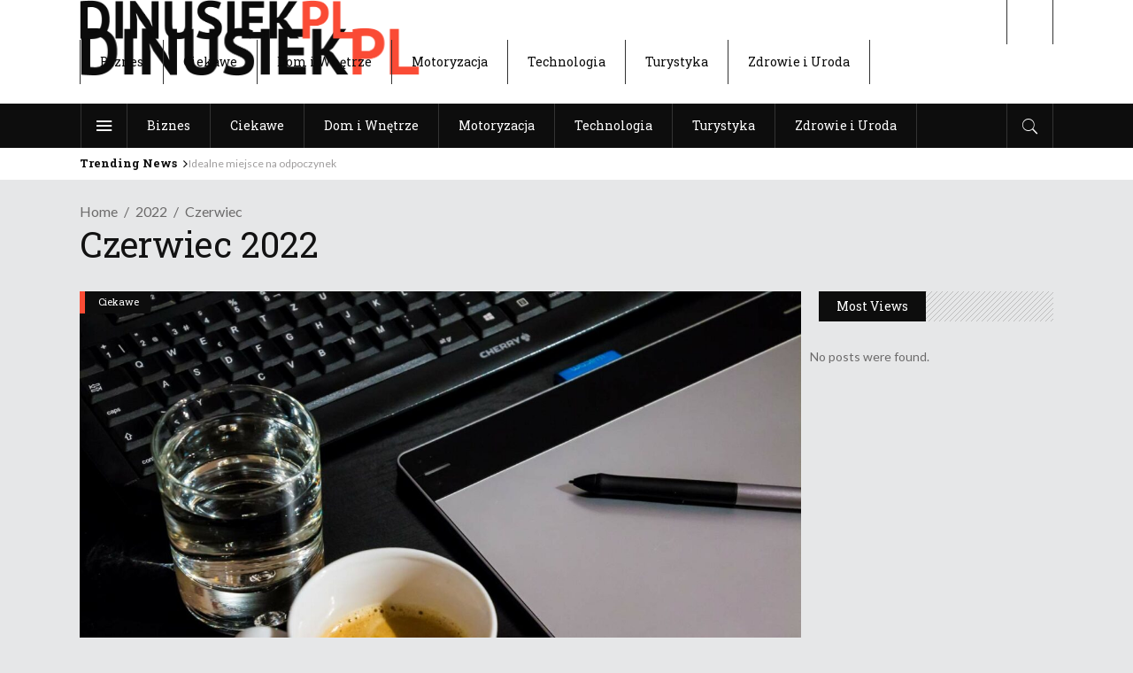

--- FILE ---
content_type: text/html; charset=UTF-8
request_url: https://dinusiek.pl/2022/06/
body_size: 12621
content:
<!DOCTYPE html>
<html lang="pl-PL">
<head>
    	
        <meta charset="UTF-8"/>

        <link rel="profile" href="http://gmpg.org/xfn/11"/>
        <link rel="pingback" href="https://dinusiek.pl/xmlrpc.php"/>
                    <meta name="viewport" content="width=device-width,initial-scale=1,user-scalable=no">
        
	<meta name='robots' content='noindex, follow' />

	<!-- This site is optimized with the Yoast SEO plugin v23.5 - https://yoast.com/wordpress/plugins/seo/ -->
	<title>czerwiec 2022 - dinusiek.pl</title>
	<meta property="og:locale" content="pl_PL" />
	<meta property="og:type" content="website" />
	<meta property="og:title" content="czerwiec 2022 - dinusiek.pl" />
	<meta property="og:url" content="https://dinusiek.pl/2022/06/" />
	<meta property="og:site_name" content="dinusiek.pl" />
	<meta name="twitter:card" content="summary_large_image" />
	<script type="application/ld+json" class="yoast-schema-graph">{"@context":"https://schema.org","@graph":[{"@type":"CollectionPage","@id":"https://dinusiek.pl/2022/06/","url":"https://dinusiek.pl/2022/06/","name":"czerwiec 2022 - dinusiek.pl","isPartOf":{"@id":"https://dinusiek.pl/#website"},"primaryImageOfPage":{"@id":"https://dinusiek.pl/2022/06/#primaryimage"},"image":{"@id":"https://dinusiek.pl/2022/06/#primaryimage"},"thumbnailUrl":"https://dinusiek.pl/wp-content/uploads/2022/06/opti-8.jpg","breadcrumb":{"@id":"https://dinusiek.pl/2022/06/#breadcrumb"},"inLanguage":"pl-PL"},{"@type":"ImageObject","inLanguage":"pl-PL","@id":"https://dinusiek.pl/2022/06/#primaryimage","url":"https://dinusiek.pl/wp-content/uploads/2022/06/opti-8.jpg","contentUrl":"https://dinusiek.pl/wp-content/uploads/2022/06/opti-8.jpg","width":1599,"height":1066},{"@type":"BreadcrumbList","@id":"https://dinusiek.pl/2022/06/#breadcrumb","itemListElement":[{"@type":"ListItem","position":1,"name":"Strona główna","item":"https://dinusiek.pl/"},{"@type":"ListItem","position":2,"name":"Archiwum dla czerwiec 2022"}]},{"@type":"WebSite","@id":"https://dinusiek.pl/#website","url":"https://dinusiek.pl/","name":"dinusiek.pl","description":"","potentialAction":[{"@type":"SearchAction","target":{"@type":"EntryPoint","urlTemplate":"https://dinusiek.pl/?s={search_term_string}"},"query-input":{"@type":"PropertyValueSpecification","valueRequired":true,"valueName":"search_term_string"}}],"inLanguage":"pl-PL"}]}</script>
	<!-- / Yoast SEO plugin. -->


<link rel='dns-prefetch' href='//maps.googleapis.com' />
<link rel='dns-prefetch' href='//fonts.googleapis.com' />
<link rel='dns-prefetch' href='//www.googletagmanager.com' />
<link rel='dns-prefetch' href='//pagead2.googlesyndication.com' />
<link rel="alternate" type="application/rss+xml" title="dinusiek.pl &raquo; Kanał z wpisami" href="https://dinusiek.pl/feed/" />
<script type="text/javascript">
/* <![CDATA[ */
window._wpemojiSettings = {"baseUrl":"https:\/\/s.w.org\/images\/core\/emoji\/14.0.0\/72x72\/","ext":".png","svgUrl":"https:\/\/s.w.org\/images\/core\/emoji\/14.0.0\/svg\/","svgExt":".svg","source":{"concatemoji":"https:\/\/dinusiek.pl\/wp-includes\/js\/wp-emoji-release.min.js?ver=6.4.7"}};
/*! This file is auto-generated */
!function(i,n){var o,s,e;function c(e){try{var t={supportTests:e,timestamp:(new Date).valueOf()};sessionStorage.setItem(o,JSON.stringify(t))}catch(e){}}function p(e,t,n){e.clearRect(0,0,e.canvas.width,e.canvas.height),e.fillText(t,0,0);var t=new Uint32Array(e.getImageData(0,0,e.canvas.width,e.canvas.height).data),r=(e.clearRect(0,0,e.canvas.width,e.canvas.height),e.fillText(n,0,0),new Uint32Array(e.getImageData(0,0,e.canvas.width,e.canvas.height).data));return t.every(function(e,t){return e===r[t]})}function u(e,t,n){switch(t){case"flag":return n(e,"\ud83c\udff3\ufe0f\u200d\u26a7\ufe0f","\ud83c\udff3\ufe0f\u200b\u26a7\ufe0f")?!1:!n(e,"\ud83c\uddfa\ud83c\uddf3","\ud83c\uddfa\u200b\ud83c\uddf3")&&!n(e,"\ud83c\udff4\udb40\udc67\udb40\udc62\udb40\udc65\udb40\udc6e\udb40\udc67\udb40\udc7f","\ud83c\udff4\u200b\udb40\udc67\u200b\udb40\udc62\u200b\udb40\udc65\u200b\udb40\udc6e\u200b\udb40\udc67\u200b\udb40\udc7f");case"emoji":return!n(e,"\ud83e\udef1\ud83c\udffb\u200d\ud83e\udef2\ud83c\udfff","\ud83e\udef1\ud83c\udffb\u200b\ud83e\udef2\ud83c\udfff")}return!1}function f(e,t,n){var r="undefined"!=typeof WorkerGlobalScope&&self instanceof WorkerGlobalScope?new OffscreenCanvas(300,150):i.createElement("canvas"),a=r.getContext("2d",{willReadFrequently:!0}),o=(a.textBaseline="top",a.font="600 32px Arial",{});return e.forEach(function(e){o[e]=t(a,e,n)}),o}function t(e){var t=i.createElement("script");t.src=e,t.defer=!0,i.head.appendChild(t)}"undefined"!=typeof Promise&&(o="wpEmojiSettingsSupports",s=["flag","emoji"],n.supports={everything:!0,everythingExceptFlag:!0},e=new Promise(function(e){i.addEventListener("DOMContentLoaded",e,{once:!0})}),new Promise(function(t){var n=function(){try{var e=JSON.parse(sessionStorage.getItem(o));if("object"==typeof e&&"number"==typeof e.timestamp&&(new Date).valueOf()<e.timestamp+604800&&"object"==typeof e.supportTests)return e.supportTests}catch(e){}return null}();if(!n){if("undefined"!=typeof Worker&&"undefined"!=typeof OffscreenCanvas&&"undefined"!=typeof URL&&URL.createObjectURL&&"undefined"!=typeof Blob)try{var e="postMessage("+f.toString()+"("+[JSON.stringify(s),u.toString(),p.toString()].join(",")+"));",r=new Blob([e],{type:"text/javascript"}),a=new Worker(URL.createObjectURL(r),{name:"wpTestEmojiSupports"});return void(a.onmessage=function(e){c(n=e.data),a.terminate(),t(n)})}catch(e){}c(n=f(s,u,p))}t(n)}).then(function(e){for(var t in e)n.supports[t]=e[t],n.supports.everything=n.supports.everything&&n.supports[t],"flag"!==t&&(n.supports.everythingExceptFlag=n.supports.everythingExceptFlag&&n.supports[t]);n.supports.everythingExceptFlag=n.supports.everythingExceptFlag&&!n.supports.flag,n.DOMReady=!1,n.readyCallback=function(){n.DOMReady=!0}}).then(function(){return e}).then(function(){var e;n.supports.everything||(n.readyCallback(),(e=n.source||{}).concatemoji?t(e.concatemoji):e.wpemoji&&e.twemoji&&(t(e.twemoji),t(e.wpemoji)))}))}((window,document),window._wpemojiSettings);
/* ]]> */
</script>
<style id='wp-emoji-styles-inline-css' type='text/css'>

	img.wp-smiley, img.emoji {
		display: inline !important;
		border: none !important;
		box-shadow: none !important;
		height: 1em !important;
		width: 1em !important;
		margin: 0 0.07em !important;
		vertical-align: -0.1em !important;
		background: none !important;
		padding: 0 !important;
	}
</style>
<link rel='stylesheet' id='wp-block-library-css' href='https://dinusiek.pl/wp-includes/css/dist/block-library/style.min.css?ver=6.4.7' type='text/css' media='all' />
<style id='classic-theme-styles-inline-css' type='text/css'>
/*! This file is auto-generated */
.wp-block-button__link{color:#fff;background-color:#32373c;border-radius:9999px;box-shadow:none;text-decoration:none;padding:calc(.667em + 2px) calc(1.333em + 2px);font-size:1.125em}.wp-block-file__button{background:#32373c;color:#fff;text-decoration:none}
</style>
<style id='global-styles-inline-css' type='text/css'>
body{--wp--preset--color--black: #000000;--wp--preset--color--cyan-bluish-gray: #abb8c3;--wp--preset--color--white: #ffffff;--wp--preset--color--pale-pink: #f78da7;--wp--preset--color--vivid-red: #cf2e2e;--wp--preset--color--luminous-vivid-orange: #ff6900;--wp--preset--color--luminous-vivid-amber: #fcb900;--wp--preset--color--light-green-cyan: #7bdcb5;--wp--preset--color--vivid-green-cyan: #00d084;--wp--preset--color--pale-cyan-blue: #8ed1fc;--wp--preset--color--vivid-cyan-blue: #0693e3;--wp--preset--color--vivid-purple: #9b51e0;--wp--preset--gradient--vivid-cyan-blue-to-vivid-purple: linear-gradient(135deg,rgba(6,147,227,1) 0%,rgb(155,81,224) 100%);--wp--preset--gradient--light-green-cyan-to-vivid-green-cyan: linear-gradient(135deg,rgb(122,220,180) 0%,rgb(0,208,130) 100%);--wp--preset--gradient--luminous-vivid-amber-to-luminous-vivid-orange: linear-gradient(135deg,rgba(252,185,0,1) 0%,rgba(255,105,0,1) 100%);--wp--preset--gradient--luminous-vivid-orange-to-vivid-red: linear-gradient(135deg,rgba(255,105,0,1) 0%,rgb(207,46,46) 100%);--wp--preset--gradient--very-light-gray-to-cyan-bluish-gray: linear-gradient(135deg,rgb(238,238,238) 0%,rgb(169,184,195) 100%);--wp--preset--gradient--cool-to-warm-spectrum: linear-gradient(135deg,rgb(74,234,220) 0%,rgb(151,120,209) 20%,rgb(207,42,186) 40%,rgb(238,44,130) 60%,rgb(251,105,98) 80%,rgb(254,248,76) 100%);--wp--preset--gradient--blush-light-purple: linear-gradient(135deg,rgb(255,206,236) 0%,rgb(152,150,240) 100%);--wp--preset--gradient--blush-bordeaux: linear-gradient(135deg,rgb(254,205,165) 0%,rgb(254,45,45) 50%,rgb(107,0,62) 100%);--wp--preset--gradient--luminous-dusk: linear-gradient(135deg,rgb(255,203,112) 0%,rgb(199,81,192) 50%,rgb(65,88,208) 100%);--wp--preset--gradient--pale-ocean: linear-gradient(135deg,rgb(255,245,203) 0%,rgb(182,227,212) 50%,rgb(51,167,181) 100%);--wp--preset--gradient--electric-grass: linear-gradient(135deg,rgb(202,248,128) 0%,rgb(113,206,126) 100%);--wp--preset--gradient--midnight: linear-gradient(135deg,rgb(2,3,129) 0%,rgb(40,116,252) 100%);--wp--preset--font-size--small: 13px;--wp--preset--font-size--medium: 20px;--wp--preset--font-size--large: 36px;--wp--preset--font-size--x-large: 42px;--wp--preset--spacing--20: 0.44rem;--wp--preset--spacing--30: 0.67rem;--wp--preset--spacing--40: 1rem;--wp--preset--spacing--50: 1.5rem;--wp--preset--spacing--60: 2.25rem;--wp--preset--spacing--70: 3.38rem;--wp--preset--spacing--80: 5.06rem;--wp--preset--shadow--natural: 6px 6px 9px rgba(0, 0, 0, 0.2);--wp--preset--shadow--deep: 12px 12px 50px rgba(0, 0, 0, 0.4);--wp--preset--shadow--sharp: 6px 6px 0px rgba(0, 0, 0, 0.2);--wp--preset--shadow--outlined: 6px 6px 0px -3px rgba(255, 255, 255, 1), 6px 6px rgba(0, 0, 0, 1);--wp--preset--shadow--crisp: 6px 6px 0px rgba(0, 0, 0, 1);}:where(.is-layout-flex){gap: 0.5em;}:where(.is-layout-grid){gap: 0.5em;}body .is-layout-flow > .alignleft{float: left;margin-inline-start: 0;margin-inline-end: 2em;}body .is-layout-flow > .alignright{float: right;margin-inline-start: 2em;margin-inline-end: 0;}body .is-layout-flow > .aligncenter{margin-left: auto !important;margin-right: auto !important;}body .is-layout-constrained > .alignleft{float: left;margin-inline-start: 0;margin-inline-end: 2em;}body .is-layout-constrained > .alignright{float: right;margin-inline-start: 2em;margin-inline-end: 0;}body .is-layout-constrained > .aligncenter{margin-left: auto !important;margin-right: auto !important;}body .is-layout-constrained > :where(:not(.alignleft):not(.alignright):not(.alignfull)){max-width: var(--wp--style--global--content-size);margin-left: auto !important;margin-right: auto !important;}body .is-layout-constrained > .alignwide{max-width: var(--wp--style--global--wide-size);}body .is-layout-flex{display: flex;}body .is-layout-flex{flex-wrap: wrap;align-items: center;}body .is-layout-flex > *{margin: 0;}body .is-layout-grid{display: grid;}body .is-layout-grid > *{margin: 0;}:where(.wp-block-columns.is-layout-flex){gap: 2em;}:where(.wp-block-columns.is-layout-grid){gap: 2em;}:where(.wp-block-post-template.is-layout-flex){gap: 1.25em;}:where(.wp-block-post-template.is-layout-grid){gap: 1.25em;}.has-black-color{color: var(--wp--preset--color--black) !important;}.has-cyan-bluish-gray-color{color: var(--wp--preset--color--cyan-bluish-gray) !important;}.has-white-color{color: var(--wp--preset--color--white) !important;}.has-pale-pink-color{color: var(--wp--preset--color--pale-pink) !important;}.has-vivid-red-color{color: var(--wp--preset--color--vivid-red) !important;}.has-luminous-vivid-orange-color{color: var(--wp--preset--color--luminous-vivid-orange) !important;}.has-luminous-vivid-amber-color{color: var(--wp--preset--color--luminous-vivid-amber) !important;}.has-light-green-cyan-color{color: var(--wp--preset--color--light-green-cyan) !important;}.has-vivid-green-cyan-color{color: var(--wp--preset--color--vivid-green-cyan) !important;}.has-pale-cyan-blue-color{color: var(--wp--preset--color--pale-cyan-blue) !important;}.has-vivid-cyan-blue-color{color: var(--wp--preset--color--vivid-cyan-blue) !important;}.has-vivid-purple-color{color: var(--wp--preset--color--vivid-purple) !important;}.has-black-background-color{background-color: var(--wp--preset--color--black) !important;}.has-cyan-bluish-gray-background-color{background-color: var(--wp--preset--color--cyan-bluish-gray) !important;}.has-white-background-color{background-color: var(--wp--preset--color--white) !important;}.has-pale-pink-background-color{background-color: var(--wp--preset--color--pale-pink) !important;}.has-vivid-red-background-color{background-color: var(--wp--preset--color--vivid-red) !important;}.has-luminous-vivid-orange-background-color{background-color: var(--wp--preset--color--luminous-vivid-orange) !important;}.has-luminous-vivid-amber-background-color{background-color: var(--wp--preset--color--luminous-vivid-amber) !important;}.has-light-green-cyan-background-color{background-color: var(--wp--preset--color--light-green-cyan) !important;}.has-vivid-green-cyan-background-color{background-color: var(--wp--preset--color--vivid-green-cyan) !important;}.has-pale-cyan-blue-background-color{background-color: var(--wp--preset--color--pale-cyan-blue) !important;}.has-vivid-cyan-blue-background-color{background-color: var(--wp--preset--color--vivid-cyan-blue) !important;}.has-vivid-purple-background-color{background-color: var(--wp--preset--color--vivid-purple) !important;}.has-black-border-color{border-color: var(--wp--preset--color--black) !important;}.has-cyan-bluish-gray-border-color{border-color: var(--wp--preset--color--cyan-bluish-gray) !important;}.has-white-border-color{border-color: var(--wp--preset--color--white) !important;}.has-pale-pink-border-color{border-color: var(--wp--preset--color--pale-pink) !important;}.has-vivid-red-border-color{border-color: var(--wp--preset--color--vivid-red) !important;}.has-luminous-vivid-orange-border-color{border-color: var(--wp--preset--color--luminous-vivid-orange) !important;}.has-luminous-vivid-amber-border-color{border-color: var(--wp--preset--color--luminous-vivid-amber) !important;}.has-light-green-cyan-border-color{border-color: var(--wp--preset--color--light-green-cyan) !important;}.has-vivid-green-cyan-border-color{border-color: var(--wp--preset--color--vivid-green-cyan) !important;}.has-pale-cyan-blue-border-color{border-color: var(--wp--preset--color--pale-cyan-blue) !important;}.has-vivid-cyan-blue-border-color{border-color: var(--wp--preset--color--vivid-cyan-blue) !important;}.has-vivid-purple-border-color{border-color: var(--wp--preset--color--vivid-purple) !important;}.has-vivid-cyan-blue-to-vivid-purple-gradient-background{background: var(--wp--preset--gradient--vivid-cyan-blue-to-vivid-purple) !important;}.has-light-green-cyan-to-vivid-green-cyan-gradient-background{background: var(--wp--preset--gradient--light-green-cyan-to-vivid-green-cyan) !important;}.has-luminous-vivid-amber-to-luminous-vivid-orange-gradient-background{background: var(--wp--preset--gradient--luminous-vivid-amber-to-luminous-vivid-orange) !important;}.has-luminous-vivid-orange-to-vivid-red-gradient-background{background: var(--wp--preset--gradient--luminous-vivid-orange-to-vivid-red) !important;}.has-very-light-gray-to-cyan-bluish-gray-gradient-background{background: var(--wp--preset--gradient--very-light-gray-to-cyan-bluish-gray) !important;}.has-cool-to-warm-spectrum-gradient-background{background: var(--wp--preset--gradient--cool-to-warm-spectrum) !important;}.has-blush-light-purple-gradient-background{background: var(--wp--preset--gradient--blush-light-purple) !important;}.has-blush-bordeaux-gradient-background{background: var(--wp--preset--gradient--blush-bordeaux) !important;}.has-luminous-dusk-gradient-background{background: var(--wp--preset--gradient--luminous-dusk) !important;}.has-pale-ocean-gradient-background{background: var(--wp--preset--gradient--pale-ocean) !important;}.has-electric-grass-gradient-background{background: var(--wp--preset--gradient--electric-grass) !important;}.has-midnight-gradient-background{background: var(--wp--preset--gradient--midnight) !important;}.has-small-font-size{font-size: var(--wp--preset--font-size--small) !important;}.has-medium-font-size{font-size: var(--wp--preset--font-size--medium) !important;}.has-large-font-size{font-size: var(--wp--preset--font-size--large) !important;}.has-x-large-font-size{font-size: var(--wp--preset--font-size--x-large) !important;}
.wp-block-navigation a:where(:not(.wp-element-button)){color: inherit;}
:where(.wp-block-post-template.is-layout-flex){gap: 1.25em;}:where(.wp-block-post-template.is-layout-grid){gap: 1.25em;}
:where(.wp-block-columns.is-layout-flex){gap: 2em;}:where(.wp-block-columns.is-layout-grid){gap: 2em;}
.wp-block-pullquote{font-size: 1.5em;line-height: 1.6;}
</style>
<link rel='stylesheet' id='rs-plugin-settings-css' href='https://dinusiek.pl/wp-content/plugins/revslider/public/assets/css/settings.css?ver=5.4.7.3' type='text/css' media='all' />
<style id='rs-plugin-settings-inline-css' type='text/css'>
#rs-demo-id {}
</style>
<link rel='stylesheet' id='discussion_default_style-css' href='https://dinusiek.pl/wp-content/themes/discussionwp/style.css?ver=6.4.7' type='text/css' media='all' />
<link rel='stylesheet' id='discussion_modules-css' href='https://dinusiek.pl/wp-content/themes/discussionwp/assets/css/modules.min.css?ver=6.4.7' type='text/css' media='all' />
<style id='discussion_modules-inline-css' type='text/css'>
@media only screen and (max-width: 1440px) and (min-width:1201px){
.mkd-pb-one-holder .mkd-pb-one-non-featured .mkd-pt-seven-item:last-child{
    display: none;
}

.mkd-pb-one-holder .mkd-pb-one-non-featured .mkd-pt-seven-item .mkd-pt-seven-item-inner{
 padding: 13px;   
}
}

@media only screen and (max-width: 1024px) {
    .mkd-top-bar .widget_nav_menu{
        display: none;
    }
}
@media only screen and (max-width: 768px) {
    .mkd-top-bar .mkd-position-right-inner > .widget:first-child{
        margin-right: 0px;
    }
    .mkd-top-bar #lang_sel{
        display: none;
    }
}@media only screen and (min-width: 1024px) and (max-width: 1400px){}
</style>
<link rel='stylesheet' id='mkd_font_awesome-css' href='https://dinusiek.pl/wp-content/themes/discussionwp/assets/css/font-awesome/css/font-awesome.min.css?ver=6.4.7' type='text/css' media='all' />
<link rel='stylesheet' id='mkd_font_elegant-css' href='https://dinusiek.pl/wp-content/themes/discussionwp/assets/css/elegant-icons/style.min.css?ver=6.4.7' type='text/css' media='all' />
<link rel='stylesheet' id='mkd_ion_icons-css' href='https://dinusiek.pl/wp-content/themes/discussionwp/assets/css/ion-icons/css/ionicons.min.css?ver=6.4.7' type='text/css' media='all' />
<link rel='stylesheet' id='mkd_linea_icons-css' href='https://dinusiek.pl/wp-content/themes/discussionwp/assets/css/linea-icons/style.css?ver=6.4.7' type='text/css' media='all' />
<link rel='stylesheet' id='mediaelement-css' href='https://dinusiek.pl/wp-includes/js/mediaelement/mediaelementplayer-legacy.min.css?ver=4.2.17' type='text/css' media='all' />
<link rel='stylesheet' id='wp-mediaelement-css' href='https://dinusiek.pl/wp-includes/js/mediaelement/wp-mediaelement.min.css?ver=6.4.7' type='text/css' media='all' />
<link rel='stylesheet' id='discussion_modules_responsive-css' href='https://dinusiek.pl/wp-content/themes/discussionwp/assets/css/modules-responsive.min.css?ver=6.4.7' type='text/css' media='all' />
<link rel='stylesheet' id='discussion_style_dynamic_responsive-css' href='https://dinusiek.pl/wp-content/themes/discussionwp/assets/css/style_dynamic_responsive.css?ver=1540912308' type='text/css' media='all' />
<link rel='stylesheet' id='discussion_style_dynamic-css' href='https://dinusiek.pl/wp-content/themes/discussionwp/assets/css/style_dynamic.css?ver=1540912308' type='text/css' media='all' />
<link rel='stylesheet' id='js_composer_front-css' href='https://dinusiek.pl/wp-content/plugins/js_composer/assets/css/js_composer.min.css?ver=5.4.7' type='text/css' media='all' />
<link rel='stylesheet' id='discussion_google_fonts-css' href='https://fonts.googleapis.com/css?family=Roboto+Slab%3A100%2C100italic%2C200%2C200italic%2C300%2C300italic%2C400%2C400italic%2C500%2C500italic%2C600%2C600italic%2C700%2C700italic%2C800%2C800italic%2C900%2C900italic%7CLato%3A100%2C100italic%2C200%2C200italic%2C300%2C300italic%2C400%2C400italic%2C500%2C500italic%2C600%2C600italic%2C700%2C700italic%2C800%2C800italic%2C900%2C900italic&#038;subset=latin%2Clatin-ext&#038;ver=1.0.0' type='text/css' media='all' />
<script type="text/javascript" src="https://dinusiek.pl/wp-includes/js/jquery/jquery.min.js?ver=3.7.1" id="jquery-core-js"></script>
<script type="text/javascript" src="https://dinusiek.pl/wp-includes/js/jquery/jquery-migrate.min.js?ver=3.4.1" id="jquery-migrate-js"></script>
<script type="text/javascript" src="https://dinusiek.pl/wp-content/plugins/revslider/public/assets/js/jquery.themepunch.tools.min.js?ver=5.4.7.3" id="tp-tools-js"></script>
<script type="text/javascript" src="https://dinusiek.pl/wp-content/plugins/revslider/public/assets/js/jquery.themepunch.revolution.min.js?ver=5.4.7.3" id="revmin-js"></script>
<link rel="https://api.w.org/" href="https://dinusiek.pl/wp-json/" /><link rel="EditURI" type="application/rsd+xml" title="RSD" href="https://dinusiek.pl/xmlrpc.php?rsd" />
<meta name="generator" content="WordPress 6.4.7" />
<meta name="generator" content="Site Kit by Google 1.171.0" />
<!-- Znaczniki meta Google AdSense dodane przez Site Kit -->
<meta name="google-adsense-platform-account" content="ca-host-pub-2644536267352236">
<meta name="google-adsense-platform-domain" content="sitekit.withgoogle.com">
<!-- Zakończ dodawanie meta znaczników Google AdSense przez Site Kit -->
<meta name="generator" content="Powered by WPBakery Page Builder - drag and drop page builder for WordPress."/>
<!--[if lte IE 9]><link rel="stylesheet" type="text/css" href="https://dinusiek.pl/wp-content/plugins/js_composer/assets/css/vc_lte_ie9.min.css" media="screen"><![endif]-->
<!-- Fragment Google AdSense dodany przez Site Kit -->
<script type="text/javascript" async="async" src="https://pagead2.googlesyndication.com/pagead/js/adsbygoogle.js?client=ca-pub-4720536360252551&amp;host=ca-host-pub-2644536267352236" crossorigin="anonymous"></script>

<!-- Zakończ fragment Google AdSense dodany przez Site Kit -->
<meta name="generator" content="Powered by Slider Revolution 5.4.7.3 - responsive, Mobile-Friendly Slider Plugin for WordPress with comfortable drag and drop interface." />
<script type="text/javascript">function setREVStartSize(e){									
						try{ e.c=jQuery(e.c);var i=jQuery(window).width(),t=9999,r=0,n=0,l=0,f=0,s=0,h=0;
							if(e.responsiveLevels&&(jQuery.each(e.responsiveLevels,function(e,f){f>i&&(t=r=f,l=e),i>f&&f>r&&(r=f,n=e)}),t>r&&(l=n)),f=e.gridheight[l]||e.gridheight[0]||e.gridheight,s=e.gridwidth[l]||e.gridwidth[0]||e.gridwidth,h=i/s,h=h>1?1:h,f=Math.round(h*f),"fullscreen"==e.sliderLayout){var u=(e.c.width(),jQuery(window).height());if(void 0!=e.fullScreenOffsetContainer){var c=e.fullScreenOffsetContainer.split(",");if (c) jQuery.each(c,function(e,i){u=jQuery(i).length>0?u-jQuery(i).outerHeight(!0):u}),e.fullScreenOffset.split("%").length>1&&void 0!=e.fullScreenOffset&&e.fullScreenOffset.length>0?u-=jQuery(window).height()*parseInt(e.fullScreenOffset,0)/100:void 0!=e.fullScreenOffset&&e.fullScreenOffset.length>0&&(u-=parseInt(e.fullScreenOffset,0))}f=u}else void 0!=e.minHeight&&f<e.minHeight&&(f=e.minHeight);e.c.closest(".rev_slider_wrapper").css({height:f})					
						}catch(d){console.log("Failure at Presize of Slider:"+d)}						
					};</script>
<noscript><style type="text/css"> .wpb_animate_when_almost_visible { opacity: 1; }</style></noscript></head>
<body class="archive date mkd-core-1.2 discussion-ver-1.7  mkd-blog-installed mkd-header-type3 mkd-sticky-header-on-scroll-down-up mkd-default-mobile-header mkd-sticky-up-mobile-header mkd-apsc-custom-style-enabled mkd-side-menu-slide-over-content mkd-width-280 wpb-js-composer js-comp-ver-5.4.7 vc_responsive" itemscope itemtype="http://schema.org/WebPage">
<section class="mkd-side-menu right">
		<div class="mkd-close-side-menu-holder">
		<div class="mkd-close-side-menu-holder-inner">
			<a href="#" target="_self" class="mkd-close-side-menu">
				<span aria-hidden="true" class="icon_close"></span>
			</a>
		</div>
	</div>
	<div id="nav_menu-4" class="widget mkd-sidearea widget_nav_menu"><div class="mkd-section-title-holder clearfix mkd-pattern-dark"><span class="mkd-st-title">Menu</span></div><div class="menu-prawilne-menu-container"><ul id="menu-prawilne-menu" class="menu"><li id="menu-item-5377" class="menu-item menu-item-type-taxonomy menu-item-object-category menu-item-5377"><a href="https://dinusiek.pl/k/biznes/">Biznes</a></li>
<li id="menu-item-5378" class="menu-item menu-item-type-taxonomy menu-item-object-category menu-item-5378"><a href="https://dinusiek.pl/k/ciekawe/">Ciekawe</a></li>
<li id="menu-item-5379" class="menu-item menu-item-type-taxonomy menu-item-object-category menu-item-5379"><a href="https://dinusiek.pl/k/dom-i-wnetrze/">Dom i Wnętrze</a></li>
<li id="menu-item-5380" class="menu-item menu-item-type-taxonomy menu-item-object-category menu-item-5380"><a href="https://dinusiek.pl/k/motoryzacja/">Motoryzacja</a></li>
<li id="menu-item-5381" class="menu-item menu-item-type-taxonomy menu-item-object-category menu-item-5381"><a href="https://dinusiek.pl/k/technologia/">Technologia</a></li>
<li id="menu-item-5382" class="menu-item menu-item-type-taxonomy menu-item-object-category menu-item-5382"><a href="https://dinusiek.pl/k/turystyka/">Turystyka</a></li>
<li id="menu-item-5383" class="menu-item menu-item-type-taxonomy menu-item-object-category menu-item-5383"><a href="https://dinusiek.pl/k/zdrowie-uroda/">Zdrowie i Uroda</a></li>
</ul></div></div></section><div class="mkd-wrapper">
    <div class="mkd-wrapper-inner">
        
<header class="mkd-page-header">
    <div class="mkd-logo-area">
        <div class="mkd-grid">
            <div class="mkd-vertical-align-containers">
                <div class="mkd-position-left">
                    <div class="mkd-position-left-inner">
                        
<div class="mkd-logo-wrapper">
    <a href="https://dinusiek.pl/" style="height: 55px;">
        <img class="mkd-normal-logo" src="https://dinusiek.pl/wp-content/uploads/2018/10/dinusiekbigaaaaa.png" alt="logo"/>
        <img class="mkd-dark-logo" src="https://dinusiek.pl/wp-content/uploads/2018/10/dinusiekbigaaaaa.png" alt="dark logo"/>        <img class="mkd-light-logo" src="https://dinusiek.pl/wp-content/uploads/2018/10/dinusiekbigaaaaa.png" alt="light logo"/>    </a>
</div>

                    </div>
                </div>
                <div class="mkd-position-right">
                    <div class="mkd-position-right-inner">
                                                    <div id="custom_html-2" class="widget_text widget widget_custom_html mkd-right-from-logo"><div class="textwidget custom-html-widget"><script async src="//pagead2.googlesyndication.com/pagead/js/adsbygoogle.js"></script>
<!-- 728x90 -->
<ins class="adsbygoogle"
    style="display:inline-block;width:728px;height:90px"
    data-ad-client="ca-pub-4720536360252551"
    data-ad-slot="1498601752"></ins>
<script>
(adsbygoogle = window.adsbygoogle || []).push({});
</script></div></div>                                            </div>
                </div>
            </div>
        </div>
    </div>
    <div class="mkd-menu-area">
        <div class="mkd-grid">
            <div class="mkd-vertical-align-containers">
                <div class="mkd-position-left">
                    <div class="mkd-position-left-inner">
                                                    <div id="mkd_side_area_opener-2" class="widget widget_mkd_side_area_opener mkd-left-from-main-menu">
        <a class="mkd-side-menu-button-opener normal"  href="javascript:void(0)">
            <i class="mkd-icon-ion-icon ion-android-menu " ></i>        </a>

        </div>                                                    
<nav class="mkd-main-menu mkd-drop-down mkd-default-nav">
    <ul id="menu-prawilne-menu-1" class="clearfix"><li id="nav-menu-item-5377" class="menu-item menu-item-type-taxonomy menu-item-object-category  mkd-menu-narrow" ><a href="https://dinusiek.pl/k/biznes/" class=""><span class="item_outer"><span class="item_inner"><span class="menu_icon_wrapper"><i class="menu_icon blank fa"></i></span><span class="item_text">Biznes</span></span></span></a></li>
<li id="nav-menu-item-5378" class="menu-item menu-item-type-taxonomy menu-item-object-category  mkd-menu-narrow" ><a href="https://dinusiek.pl/k/ciekawe/" class=""><span class="item_outer"><span class="item_inner"><span class="menu_icon_wrapper"><i class="menu_icon blank fa"></i></span><span class="item_text">Ciekawe</span></span></span></a></li>
<li id="nav-menu-item-5379" class="menu-item menu-item-type-taxonomy menu-item-object-category  mkd-menu-narrow" ><a href="https://dinusiek.pl/k/dom-i-wnetrze/" class=""><span class="item_outer"><span class="item_inner"><span class="menu_icon_wrapper"><i class="menu_icon blank fa"></i></span><span class="item_text">Dom i Wnętrze</span></span></span></a></li>
<li id="nav-menu-item-5380" class="menu-item menu-item-type-taxonomy menu-item-object-category  mkd-menu-narrow" ><a href="https://dinusiek.pl/k/motoryzacja/" class=""><span class="item_outer"><span class="item_inner"><span class="menu_icon_wrapper"><i class="menu_icon blank fa"></i></span><span class="item_text">Motoryzacja</span></span></span></a></li>
<li id="nav-menu-item-5381" class="menu-item menu-item-type-taxonomy menu-item-object-category  mkd-menu-narrow" ><a href="https://dinusiek.pl/k/technologia/" class=""><span class="item_outer"><span class="item_inner"><span class="menu_icon_wrapper"><i class="menu_icon blank fa"></i></span><span class="item_text">Technologia</span></span></span></a></li>
<li id="nav-menu-item-5382" class="menu-item menu-item-type-taxonomy menu-item-object-category  mkd-menu-narrow" ><a href="https://dinusiek.pl/k/turystyka/" class=""><span class="item_outer"><span class="item_inner"><span class="menu_icon_wrapper"><i class="menu_icon blank fa"></i></span><span class="item_text">Turystyka</span></span></span></a></li>
<li id="nav-menu-item-5383" class="menu-item menu-item-type-taxonomy menu-item-object-category  mkd-menu-narrow" ><a href="https://dinusiek.pl/k/zdrowie-uroda/" class=""><span class="item_outer"><span class="item_inner"><span class="menu_icon_wrapper"><i class="menu_icon blank fa"></i></span><span class="item_text">Zdrowie i Uroda</span></span></span></a></li>
</ul></nav>

                    </div>
                </div>
                <div class="mkd-position-right">
                    <div class="mkd-position-right-inner">
                                                    
        <div id="mkd_search_opener-2" class="widget widget_mkd_search_opener mkd-right-from-main-menu">            <a                  class="mkd-search-opener" href="javascript:void(0)">
                <i class="mkd-icon-ion-icon ion-ios-search " ></i>            </a>

            <div class="mkd-search-widget-holder">
                <form id="searchform-376813640" action="https://dinusiek.pl/" method="get">
                    <div class="mkd-form-holder">
                        <div class="mkd-column-left">
                            <input type="text" placeholder="Search" name="s" class="mkd-search-field" autocomplete="off" />
                        </div>
                        <div class="mkd-column-right">
                            <input type="submit" class="mkd-search-submit" value="GO" />
                        </div>
                    </div>
                </form>
            </div>
        </div>                                                </div>
                </div>
            </div>
        </div>
    </div>
    
	<div class="mkd-sticky-header">
				<div class="mkd-sticky-holder">
			<div class="mkd-grid">
				<div class=" mkd-vertical-align-containers">
					<div class="mkd-position-left">
						<div class="mkd-position-left-inner">
							
<div class="mkd-logo-wrapper">
    <a href="https://dinusiek.pl/" style="height: 55px;">
        <img src="https://dinusiek.pl/wp-content/uploads/2018/10/dinusiekbigaaaaa.png" alt="logo"/>
    </a>
</div>

                            
<nav class="mkd-main-menu mkd-drop-down mkd-sticky-nav">
    <ul id="menu-prawilne-menu-2" class="clearfix"><li id="sticky-nav-menu-item-5377" class="menu-item menu-item-type-taxonomy menu-item-object-category  mkd-menu-narrow" ><a href="https://dinusiek.pl/k/biznes/" class=""><span class="item_outer"><span class="item_inner"><span class="menu_icon_wrapper"><i class="menu_icon blank fa"></i></span><span class="item_text">Biznes</span></span></span></a></li>
<li id="sticky-nav-menu-item-5378" class="menu-item menu-item-type-taxonomy menu-item-object-category  mkd-menu-narrow" ><a href="https://dinusiek.pl/k/ciekawe/" class=""><span class="item_outer"><span class="item_inner"><span class="menu_icon_wrapper"><i class="menu_icon blank fa"></i></span><span class="item_text">Ciekawe</span></span></span></a></li>
<li id="sticky-nav-menu-item-5379" class="menu-item menu-item-type-taxonomy menu-item-object-category  mkd-menu-narrow" ><a href="https://dinusiek.pl/k/dom-i-wnetrze/" class=""><span class="item_outer"><span class="item_inner"><span class="menu_icon_wrapper"><i class="menu_icon blank fa"></i></span><span class="item_text">Dom i Wnętrze</span></span></span></a></li>
<li id="sticky-nav-menu-item-5380" class="menu-item menu-item-type-taxonomy menu-item-object-category  mkd-menu-narrow" ><a href="https://dinusiek.pl/k/motoryzacja/" class=""><span class="item_outer"><span class="item_inner"><span class="menu_icon_wrapper"><i class="menu_icon blank fa"></i></span><span class="item_text">Motoryzacja</span></span></span></a></li>
<li id="sticky-nav-menu-item-5381" class="menu-item menu-item-type-taxonomy menu-item-object-category  mkd-menu-narrow" ><a href="https://dinusiek.pl/k/technologia/" class=""><span class="item_outer"><span class="item_inner"><span class="menu_icon_wrapper"><i class="menu_icon blank fa"></i></span><span class="item_text">Technologia</span></span></span></a></li>
<li id="sticky-nav-menu-item-5382" class="menu-item menu-item-type-taxonomy menu-item-object-category  mkd-menu-narrow" ><a href="https://dinusiek.pl/k/turystyka/" class=""><span class="item_outer"><span class="item_inner"><span class="menu_icon_wrapper"><i class="menu_icon blank fa"></i></span><span class="item_text">Turystyka</span></span></span></a></li>
<li id="sticky-nav-menu-item-5383" class="menu-item menu-item-type-taxonomy menu-item-object-category  mkd-menu-narrow" ><a href="https://dinusiek.pl/k/zdrowie-uroda/" class=""><span class="item_outer"><span class="item_inner"><span class="menu_icon_wrapper"><i class="menu_icon blank fa"></i></span><span class="item_text">Zdrowie i Uroda</span></span></span></a></li>
</ul></nav>

						</div>
					</div>
					<div class="mkd-position-right">
						<div class="mkd-position-right-inner">
															
        <div id="mkd_search_opener-3" class="widget widget_mkd_search_opener mkd-sticky-right">            <a                  class="mkd-search-opener" href="javascript:void(0)">
                <i class="mkd-icon-ion-icon ion-ios-search " ></i>            </a>

            <div class="mkd-search-widget-holder">
                <form id="searchform-328843088" action="https://dinusiek.pl/" method="get">
                    <div class="mkd-form-holder">
                        <div class="mkd-column-left">
                            <input type="text" placeholder="Search" name="s" class="mkd-search-field" autocomplete="off" />
                        </div>
                        <div class="mkd-column-right">
                            <input type="submit" class="mkd-search-submit" value="GO" />
                        </div>
                    </div>
                </form>
            </div>
        </div>    													</div>
					</div>
				</div>
			</div>
		</div>
	</div>

</header>


<header class="mkd-mobile-header">
    <div class="mkd-mobile-header-inner">
                <div class="mkd-mobile-header-holder">
            <div class="mkd-grid">
                <div class="mkd-vertical-align-containers">
                                            <div class="mkd-position-left">
                            <div class="mkd-position-left-inner">
                                
<div class="mkd-mobile-logo-wrapper">
    <a href="https://dinusiek.pl/" style="height: 55px">
        <img src="https://dinusiek.pl/wp-content/uploads/2018/10/dinusiekbigaaaaa.png" alt="mobile-logo"/>
    </a>
</div>

                            </div>
                        </div>
                                        <div class="mkd-position-right">
                        <div class="mkd-position-right-inner">
                                                                                        <div class="mkd-mobile-menu-opener">
                                    <a href="javascript:void(0)">
                                        <span class="mkd-mobile-opener-icon-holder">
                                            <span class="mkd-line line1"></span>
                                            <span class="mkd-line line2"></span>
                                            <span class="mkd-line line3"></span>
                                        </span>
                                    </a>
                                </div>
                                                    </div>
                    </div>
                </div> <!-- close .mkd-vertical-align-containers -->
            </div>
        </div>
        
<nav class="mkd-mobile-nav">
    <div class="mkd-grid">
        <ul id="menu-prawilne-menu-3" class=""><li id="mobile-menu-item-5377" class="menu-item menu-item-type-taxonomy menu-item-object-category "><a href="https://dinusiek.pl/k/biznes/" class=""><span>Biznes</span></a></li>
<li id="mobile-menu-item-5378" class="menu-item menu-item-type-taxonomy menu-item-object-category "><a href="https://dinusiek.pl/k/ciekawe/" class=""><span>Ciekawe</span></a></li>
<li id="mobile-menu-item-5379" class="menu-item menu-item-type-taxonomy menu-item-object-category "><a href="https://dinusiek.pl/k/dom-i-wnetrze/" class=""><span>Dom i Wnętrze</span></a></li>
<li id="mobile-menu-item-5380" class="menu-item menu-item-type-taxonomy menu-item-object-category "><a href="https://dinusiek.pl/k/motoryzacja/" class=""><span>Motoryzacja</span></a></li>
<li id="mobile-menu-item-5381" class="menu-item menu-item-type-taxonomy menu-item-object-category "><a href="https://dinusiek.pl/k/technologia/" class=""><span>Technologia</span></a></li>
<li id="mobile-menu-item-5382" class="menu-item menu-item-type-taxonomy menu-item-object-category "><a href="https://dinusiek.pl/k/turystyka/" class=""><span>Turystyka</span></a></li>
<li id="mobile-menu-item-5383" class="menu-item menu-item-type-taxonomy menu-item-object-category "><a href="https://dinusiek.pl/k/zdrowie-uroda/" class=""><span>Zdrowie i Uroda</span></a></li>
</ul>    </div>
</nav>

    </div>

</header> <!-- close .mkd-mobile-header -->


                    <a id='mkd-back-to-top'  href='#'>
                <span class="mkd-icon-stack">
                     <span aria-hidden="true" class="mkd-icon-font-elegant arrow_carrot-2up " ></span>                </span>
                <span class="mkd-icon-stack-flip">
                     <span aria-hidden="true" class="mkd-icon-font-elegant arrow_carrot-2up " ></span>                </span>
            </a>
        
        <div class="mkd-content" >
            <div class="mkd-content-inner">
            		<div class="mkd-content-top-holder" >
		<div class="mkd-grid">
			        <div class="mkd-bn-holder" >
                            <div class="mkd-bn-title">Trending News<span class="mkd-bn-icon ion-ios-arrow-forward"></span></div>
                <ul class="mkd-bn-slide">
                                            <li class="mkd-bn-text">
                            <a href="https://dinusiek.pl/idealne-miejsce-na-odpoczynek/">Idealne miejsce na odpoczynek</a>    
                        </li>
                                            <li class="mkd-bn-text">
                            <a href="https://dinusiek.pl/producent-fotobudek/">Producent fotobudek</a>    
                        </li>
                                            <li class="mkd-bn-text">
                            <a href="https://dinusiek.pl/drewniana-mucha-w-stylizacji-pana-mlodego/">Drewniana mucha w stylizacji Pana Młodego</a>    
                        </li>
                     
                </ul>
                    </div>
    		</div>
	</div>
<div class="mkd-grid">
    <div class="mkd-title mkd-breadcrumbs-type mkd-content-left-alignment" style="height:auto;" data-height="0" >
        <div class="mkd-title-image"></div>
        <div class="mkd-title-holder" style="padding-top: 21px;">
            <div class="mkd-container clearfix">
                <div class="mkd-container-inner">
                    <div class="mkd-title-breadcrumb-holder" style="">
                        <div class="mkd-breadcrumbs"><div class="mkd-breadcrumbs-inner"><a href="https://dinusiek.pl/">Home</a><span class='mkd-delimiter'></span><a href="https://dinusiek.pl/2022/">2022</a><span class='mkd-delimiter'></span><span class="mkd-current">czerwiec</span></div></div>                                                    <h1 class="mkd-title-text" >czerwiec 2022</h1>
                                            </div>
                </div>
            </div>
        </div>
    </div>
</div>
<div class="mkd-container">
	<div class="mkd-container-inner clearfix">
			<div class="mkd-two-columns-75-25  mkd-content-has-sidebar clearfix">
		<div class="mkd-column1 mkd-content-left-from-sidebar">
			<div class="mkd-column-inner">
				<div class="mkd-blog-holder mkd-blog-type-standard">
	<article id="post-6203" class="post-6203 post type-post status-publish format-standard has-post-thumbnail hentry category-ciekawe tag-firma-transportowa tag-system-wms">
	<div class="mkd-post-content">
                    <div class="mkd-post-image-holder">
                <div class="mkd-post-info-category"><a href="https://dinusiek.pl/k/ciekawe/" rel="category tag">Ciekawe</a></div>
                	<div class="mkd-post-image">
		<a itemprop="url" href="https://dinusiek.pl/glowne-zalety-korzystania-z-systemow-wms/" title="Główne zalety korzystania z systemów WMS">
			<img width="1300" height="867" src="https://dinusiek.pl/wp-content/uploads/2022/06/opti-8-1300x867.jpg" class="attachment-discussion_post_feature_image size-discussion_post_feature_image wp-post-image" alt="" decoding="async" fetchpriority="high" srcset="https://dinusiek.pl/wp-content/uploads/2022/06/opti-8-1300x867.jpg 1300w, https://dinusiek.pl/wp-content/uploads/2022/06/opti-8-300x200.jpg 300w, https://dinusiek.pl/wp-content/uploads/2022/06/opti-8-1024x683.jpg 1024w, https://dinusiek.pl/wp-content/uploads/2022/06/opti-8-768x512.jpg 768w, https://dinusiek.pl/wp-content/uploads/2022/06/opti-8-1536x1024.jpg 1536w, https://dinusiek.pl/wp-content/uploads/2022/06/opti-8-128x86.jpg 128w, https://dinusiek.pl/wp-content/uploads/2022/06/opti-8.jpg 1599w" sizes="(max-width: 1300px) 100vw, 1300px" />		</a>
	</div>

            </div>
                <div class="mkd-post-content-inner">
			<h3 itemprop="name" class="entry-title mkd-post-title">
	<a itemprop="url" href="https://dinusiek.pl/glowne-zalety-korzystania-z-systemow-wms/" title="Główne zalety korzystania z systemów WMS">Główne zalety korzystania z systemów WMS</a>
</h3><div itemprop="dateCreated" class="mkd-post-info-date entry-date updated">
			<a itemprop="url" href="https://dinusiek.pl/2022/06/">
		26 czerwca, 2022			</a>
		<meta itemprop="interactionCount" content="UserComments: 0"/>
</div><p>Korzystanie z systemów WMS w przedsiębiorstwach ma szereg zalet. Warto się z nimi zapoznać oraz dowiedzieć nieco więcej na ich temat.</p>
<div class="mkd-more-link-container"><a href="https://dinusiek.pl/glowne-zalety-korzystania-z-systemow-wms/#more-6203" target="_self"  class="mkd-btn mkd-btn-medium mkd-btn-solid">    <span class="mkd-btn-text">Continue reading</span>    </a></div>
		</div>

					<div class="mkd-post-info clearfix">
				<div class="mkd-post-info-left">
					<div class="mkd-post-info-comments-holder"><a class="mkd-post-info-comments" href="https://dinusiek.pl/glowne-zalety-korzystania-z-systemow-wms/#respond" target="_self">0 Comments</a></div><div class="mkd-post-info-count"><span class="mkd-post-count-number">2851</span> <span class="mkd-post-count-text">Views</span></div>				</div>
				<div class="mkd-post-info-right">
									</div>
			</div>
			</div>
	</article><article id="post-6199" class="post-6199 post type-post status-publish format-standard has-post-thumbnail hentry category-ciekawe">
	<div class="mkd-post-content">
                    <div class="mkd-post-image-holder">
                <div class="mkd-post-info-category"><a href="https://dinusiek.pl/k/ciekawe/" rel="category tag">Ciekawe</a></div>
                	<div class="mkd-post-image">
		<a itemprop="url" href="https://dinusiek.pl/bacon-ipsum-dolor-amet-short-loin/" title="Bacon ipsum dolor amet short loin">
			<img width="980" height="654" src="https://dinusiek.pl/wp-content/uploads/2022/06/Highland-cow-2baa0e0-e1653311761793.jpg" class="attachment-discussion_post_feature_image size-discussion_post_feature_image wp-post-image" alt="" decoding="async" srcset="https://dinusiek.pl/wp-content/uploads/2022/06/Highland-cow-2baa0e0-e1653311761793.jpg 980w, https://dinusiek.pl/wp-content/uploads/2022/06/Highland-cow-2baa0e0-e1653311761793-300x200.jpg 300w, https://dinusiek.pl/wp-content/uploads/2022/06/Highland-cow-2baa0e0-e1653311761793-768x513.jpg 768w, https://dinusiek.pl/wp-content/uploads/2022/06/Highland-cow-2baa0e0-e1653311761793-128x86.jpg 128w" sizes="(max-width: 980px) 100vw, 980px" />		</a>
	</div>

            </div>
                <div class="mkd-post-content-inner">
			<h3 itemprop="name" class="entry-title mkd-post-title">
	<a itemprop="url" href="https://dinusiek.pl/bacon-ipsum-dolor-amet-short-loin/" title="Bacon ipsum dolor amet short loin">Bacon ipsum dolor amet short loin</a>
</h3><div itemprop="dateCreated" class="mkd-post-info-date entry-date updated">
			<a itemprop="url" href="https://dinusiek.pl/2022/06/">
		13 czerwca, 2022			</a>
		<meta itemprop="interactionCount" content="UserComments: 0"/>
</div><p class="mkd-post-excerpt">Bacon ipsum dolor amet short loin porchetta turkey meatloaf spare ribs corned beef chislic filet mignon brisket picanha salami chuck frankfurter. Porchetta beef ribs swine, rump brisket chislic short loin doner boudin. Shankle tenderloin sirloin biltong doner, brisket capicola jerky meatloaf ham hock burgdoggen hamburger</p>		</div>

					<div class="mkd-post-info clearfix">
				<div class="mkd-post-info-left">
					<div class="mkd-post-info-comments-holder"><a class="mkd-post-info-comments" href="https://dinusiek.pl/bacon-ipsum-dolor-amet-short-loin/#respond" target="_self">0 Comments</a></div><div class="mkd-post-info-count"><span class="mkd-post-count-number">3091</span> <span class="mkd-post-count-text">Views</span></div>				</div>
				<div class="mkd-post-info-right">
					<a href="https://dinusiek.pl/bacon-ipsum-dolor-amet-short-loin/" target="_self"  class="mkd-btn mkd-btn-medium mkd-btn-transparent mkd-btn-icon"  >    <span class="mkd-btn-text">Read More</span>    <i class="mkd-icon-ion-icon ion-log-in mkd-btn-icon-element" ></i></a>				</div>
			</div>
			</div>
	</article></div>
			</div>
		</div>
		<div class="mkd-column2">
			<div class="mkd-column-inner">
    <aside class="mkd-sidebar">
        <div class="widget mkd-plw-six"><div class="mkd-section-title-holder clearfix"><span class="mkd-st-title">Most Views</span></div><div class="mkd-bnl-holder mkd-pl-six-holder  mkd-post-columns-1"  data-base="mkd_post_layout_six"  data-number_of_posts="1" data-column_number="1"     data-post_in="61"     data-thumb_image_size="custom_size" data-thumb_image_width="502" data-thumb_image_height="264" data-title_tag="h5"  data-display_date="yes"  data-display_category="yes" data-display_comments="no" data-display_share="no" data-display_excerpt="no"  data-display_post_type_icon="no"     data-paged="1" ><div class="mkd-bnl-outer"><div class="mkd-bnl-inner"><div class="mkd-pl-six-message"><p>No posts were found.</p></div></div></div></div></div><div class="widget mkd-widget-sticky-sidebar"></div><div class="widget widget_mkd_instagram_widget"></div>    </aside>
</div>
		</div>
	</div>

	</div>
</div>
</div> <!-- close div.content_inner -->
</div>  <!-- close div.content -->

<footer>
	<div class="mkd-footer-inner clearfix">
		<div class="mkd-footer-top-holder">
	<div class="mkd-footer-top ">
		
		<div class="mkd-container">
			<div class="mkd-container-inner">

		<div class="mkd-four-columns clearfix">
	<div class="mkd-four-columns-inner">
		<div class="mkd-column">
			<div class="mkd-column-inner">
				<div id="text-7" class="widget mkd-footer-column-1 widget_text">			<div class="textwidget"><div class="vc_empty_space"   style="height: 15px" ><span class="vc_empty_space_inner"></span></div>
</div>
		</div><div id="block-2" class="widget mkd-footer-column-1 widget_block widget_rss"><ul class="wp-block-rss"><li class='wp-block-rss__item'><div class='wp-block-rss__item-title'><a href='https://digital-system.pl/jak-urzadzic-mala-lazienke-w-stylu-loft/'>Jak urządzić małą łazienkę w stylu loft?</a></div></li><li class='wp-block-rss__item'><div class='wp-block-rss__item-title'><a href='https://digital-system.pl/jakie-potrawy-najlepiej-wychodza-na-grillu-gazowym/'>Jakie potrawy najlepiej wychodzą na grillu gazowym?</a></div></li><li class='wp-block-rss__item'><div class='wp-block-rss__item-title'><a href='https://digital-system.pl/najtansze-oc-beesafe-porownaj-i-zaoszczedz-juz-dzis/'>Najtańsze OC Beesafe – porównaj i zaoszczędź już dziś</a></div></li><li class='wp-block-rss__item'><div class='wp-block-rss__item-title'><a href='https://digital-system.pl/luxmed-pakiet-rodzinny-rozwiazanie-dla-aktywnych-rodzin/'>Luxmed pakiet rodzinny – rozwiązanie dla aktywnych rodzin</a></div></li><li class='wp-block-rss__item'><div class='wp-block-rss__item-title'><a href='https://digital-system.pl/telewizja-internetowa-w-polsce-jak-dziala-i-komu-sie-oplaca/'>Telewizja internetowa w Polsce – jak działa i komu się opłaca?</a></div></li><li class='wp-block-rss__item'><div class='wp-block-rss__item-title'><a href='https://digital-system.pl/donice-do-ogrodu-ktore-robia-wrazenie-praktyczne-i-dekoracyjne-rozwiazania/'>Donice do ogrodu, które robią wrażenie – praktyczne i dekoracyjne rozwiązania</a></div></li><li class='wp-block-rss__item'><div class='wp-block-rss__item-title'><a href='https://digital-system.pl/ubezpieczenie-samochodu-oc-w-europie-jakie-zasady-obowiazuja-za-granica/'>Ubezpieczenie samochodu OC w Europie – jakie zasady obowiązują za granicą?</a></div></li><li class='wp-block-rss__item'><div class='wp-block-rss__item-title'><a href='https://digital-system.pl/zobacz-jak-oc-kalkulator-obnizy-koszt-twojego-ubezpieczenia-samochodu/'>Zobacz, jak OC kalkulator obniży koszt Twojego ubezpieczenia samochodu</a></div></li><li class='wp-block-rss__item'><div class='wp-block-rss__item-title'><a href='https://digital-system.pl/ogrzewacz-gazowy-twoj-sprzymierzeniec-w-chlodne-dni/'>Ogrzewacz Gazowy – Twój Sprzymierzeniec w Chłodne Dni</a></div></li><li class='wp-block-rss__item'><div class='wp-block-rss__item-title'><a href='https://digital-system.pl/kuchnia-marzen-w-twoim-domu-jak-kuchnie-na-zamowienie-w-bielsku-bialej-odmieniaja-wnetrza/'>Kuchnia Marzeń w Twoim Domu – Jak Kuchnie na Zamówienie w Bielsku-Białej Odmieniają Wnętrza</a></div></li></ul></div><div id="block-3" class="widget mkd-footer-column-1 widget_block"><a href="https://dinusiek.pl/mapa-strony/">Sitemap</a></div>			</div>
		</div>
		<div class="mkd-column">
			<div class="mkd-column-inner">
				<div class="widget mkd-plw-seven"><h5 class="mkd-footer-widget-title">Recent Posts</h5><div class="mkd-bnl-holder mkd-pl-seven-holder  mkd-post-columns-1"  data-base="mkd_post_layout_seven"  data-number_of_posts="3" data-column_number="1"       data-sort="latest"   data-custom_thumb_image_width="90" data-custom_thumb_image_height="72" data-display_image="yes" data-title_tag="h6" data-title_length="13" data-display_date="yes"  data-display_excerpt="no"       data-paged="1" data-max_pages="54"><div class="mkd-bnl-outer"><div class="mkd-bnl-inner"><div class="mkd-pt-seven-item mkd-post-item">
	<div class="mkd-pt-seven-item-inner clearfix">
					<div class="mkd-pt-seven-image-holder" style="width: 90px">
				<a itemprop="url" class="mkd-pt-seven-link mkd-image-link" href="https://dinusiek.pl/pakiety-medyczne-dla-seniora-czy-prywatna-opieka-poprawia-komfort-codziennego-funkcjonowania/" target="_self">
					<img src="https://dinusiek.pl/wp-content/uploads/2025/11/Luxmed-pakiet-medyczny-rodzinny-90x72.png" alt="" width="90" height="72" />				</a>
			</div>
				<div class="mkd-pt-seven-content-holder">
			<div class="mkd-pt-seven-title-holder">
				<h6 class="mkd-pt-seven-title">
					<a itemprop="url" class="mkd-pt-link" href="https://dinusiek.pl/pakiety-medyczne-dla-seniora-czy-prywatna-opieka-poprawia-komfort-codziennego-funkcjonowania/" target="_self">Pakiety medyc...</a>
				</h6>
			</div>
			<div itemprop="dateCreated" class="mkd-post-info-date entry-date updated">
			<a itemprop="url" href="https://dinusiek.pl/2025/11/">
		21 listopada, 2025			</a>
		<meta itemprop="interactionCount" content="UserComments: 0"/>
</div>					</div>
	</div>
</div><div class="mkd-pt-seven-item mkd-post-item">
	<div class="mkd-pt-seven-item-inner clearfix">
					<div class="mkd-pt-seven-image-holder" style="width: 90px">
				<a itemprop="url" class="mkd-pt-seven-link mkd-image-link" href="https://dinusiek.pl/jak-obnizyc-koszt-i-uzyskac-najtansze-ubezpieczenie-oc-beesafe/" target="_self">
					<img src="https://dinusiek.pl/wp-content/uploads/2025/11/Najtansze-ubezpieczenie-OC-Beesafe-90x72.png" alt="" width="90" height="72" />				</a>
			</div>
				<div class="mkd-pt-seven-content-holder">
			<div class="mkd-pt-seven-title-holder">
				<h6 class="mkd-pt-seven-title">
					<a itemprop="url" class="mkd-pt-link" href="https://dinusiek.pl/jak-obnizyc-koszt-i-uzyskac-najtansze-ubezpieczenie-oc-beesafe/" target="_self">Jak obniżyć k...</a>
				</h6>
			</div>
			<div itemprop="dateCreated" class="mkd-post-info-date entry-date updated">
			<a itemprop="url" href="https://dinusiek.pl/2025/11/">
		7 listopada, 2025			</a>
		<meta itemprop="interactionCount" content="UserComments: 0"/>
</div>					</div>
	</div>
</div><div class="mkd-pt-seven-item mkd-post-item">
	<div class="mkd-pt-seven-item-inner clearfix">
					<div class="mkd-pt-seven-image-holder" style="width: 90px">
				<a itemprop="url" class="mkd-pt-seven-link mkd-image-link" href="https://dinusiek.pl/porownywarka-panwybierak-gdzie-znajdziesz-najlepszy-internet-w-2025/" target="_self">
					<img src="https://dinusiek.pl/wp-content/uploads/2025/09/porownywarka-internetu-swiatlowodoweg-90x72.png" alt="" width="90" height="72" />				</a>
			</div>
				<div class="mkd-pt-seven-content-holder">
			<div class="mkd-pt-seven-title-holder">
				<h6 class="mkd-pt-seven-title">
					<a itemprop="url" class="mkd-pt-link" href="https://dinusiek.pl/porownywarka-panwybierak-gdzie-znajdziesz-najlepszy-internet-w-2025/" target="_self">Porównywarka...</a>
				</h6>
			</div>
			<div itemprop="dateCreated" class="mkd-post-info-date entry-date updated">
			<a itemprop="url" href="https://dinusiek.pl/2025/09/">
		12 września, 2025			</a>
		<meta itemprop="interactionCount" content="UserComments: 0"/>
</div>					</div>
	</div>
</div></div></div></div></div>			</div>
		</div>
		<div class="mkd-column">
			<div class="mkd-column-inner">
							</div>
		</div>
		<div class="mkd-column">
			<div class="mkd-column-inner">
							</div>
		</div>
	</div>
</div>			</div>
		</div>
		</div>
</div>
<div class="mkd-footer-bottom-holder">
	<div class="mkd-footer-bottom-holder-inner ">
					<div class="mkd-container">
				<div class="mkd-container-inner">

		<div class="mkd-three-columns clearfix">
	<div class="mkd-three-columns-inner">
		<div class="mkd-column">
			<div class="mkd-column-inner">
				<div id="text-5" class="widget mkd-footer-bottom-left widget_text">			<div class="textwidget">Copyright Mikado Themes 2016


<span class='mkd-vertical-separator' style="border-right-color: #E6E7E8;height: 33px;margin-left: 0px;margin-right: 30px"></span></div>
		</div>			</div>
		</div>
		<div class="mkd-column">
			<div class="mkd-column-inner">
				<div id="text-3" class="widget mkd-footer-text widget_text">			<div class="textwidget"><p>dinusiek.pl 2018</p></div>
		</div>			</div>
		</div>
		<div class="mkd-column">
			<div class="mkd-column-inner">
				<div id="nav_menu-3" class="widget mkd-footer-bottom-left widget_nav_menu"><div class="menu-prawilne-menu-container"><ul id="menu-prawilne-menu-4" class="menu"><li class="menu-item menu-item-type-taxonomy menu-item-object-category menu-item-5377"><a href="https://dinusiek.pl/k/biznes/">Biznes</a></li>
<li class="menu-item menu-item-type-taxonomy menu-item-object-category menu-item-5378"><a href="https://dinusiek.pl/k/ciekawe/">Ciekawe</a></li>
<li class="menu-item menu-item-type-taxonomy menu-item-object-category menu-item-5379"><a href="https://dinusiek.pl/k/dom-i-wnetrze/">Dom i Wnętrze</a></li>
<li class="menu-item menu-item-type-taxonomy menu-item-object-category menu-item-5380"><a href="https://dinusiek.pl/k/motoryzacja/">Motoryzacja</a></li>
<li class="menu-item menu-item-type-taxonomy menu-item-object-category menu-item-5381"><a href="https://dinusiek.pl/k/technologia/">Technologia</a></li>
<li class="menu-item menu-item-type-taxonomy menu-item-object-category menu-item-5382"><a href="https://dinusiek.pl/k/turystyka/">Turystyka</a></li>
<li class="menu-item menu-item-type-taxonomy menu-item-object-category menu-item-5383"><a href="https://dinusiek.pl/k/zdrowie-uroda/">Zdrowie i Uroda</a></li>
</ul></div></div>			</div>
		</div>
	</div>
</div>				</div>
			</div>
			</div>
</div>	</div>
</footer>

</div> <!-- close div.mkd-wrapper-inner  -->
</div> <!-- close div.mkd-wrapper -->
<script type="text/javascript" src="https://dinusiek.pl/wp-includes/js/jquery/ui/core.min.js?ver=1.13.2" id="jquery-ui-core-js"></script>
<script type="text/javascript" src="https://dinusiek.pl/wp-includes/js/jquery/ui/tabs.min.js?ver=1.13.2" id="jquery-ui-tabs-js"></script>
<script type="text/javascript" id="mediaelement-core-js-before">
/* <![CDATA[ */
var mejsL10n = {"language":"pl","strings":{"mejs.download-file":"Pobierz plik","mejs.install-flash":"Korzystasz z przegl\u0105darki, kt\u00f3ra nie ma w\u0142\u0105czonej lub zainstalowanej wtyczki Flash player. W\u0142\u0105cz wtyczk\u0119 Flash player lub pobierz najnowsz\u0105 wersj\u0119 z https:\/\/get.adobe.com\/flashplayer\/","mejs.fullscreen":"Tryb pe\u0142noekranowy","mejs.play":"Odtw\u00f3rz","mejs.pause":"Zatrzymaj","mejs.time-slider":"Slider Czasu","mejs.time-help-text":"U\u017cyj strza\u0142ek lewo\/prawo aby przesun\u0105\u0107 o sekund\u0119 do przodu lub do ty\u0142u, strza\u0142ek g\u00f3ra\/d\u00f3\u0142 aby przesun\u0105\u0107 o dziesi\u0119\u0107 sekund.","mejs.live-broadcast":"Transmisja na \u017cywo","mejs.volume-help-text":"U\u017cywaj strza\u0142ek do g\u00f3ry\/do do\u0142u aby zwi\u0119kszy\u0107 lub zmniejszy\u0107 g\u0142o\u015bno\u015b\u0107.","mejs.unmute":"W\u0142\u0105cz dzwi\u0119k","mejs.mute":"Wycisz","mejs.volume-slider":"Suwak g\u0142o\u015bno\u015bci","mejs.video-player":"Odtwarzacz video","mejs.audio-player":"Odtwarzacz plik\u00f3w d\u017awi\u0119kowych","mejs.captions-subtitles":"Napisy","mejs.captions-chapters":"Rozdzia\u0142y","mejs.none":"Brak","mejs.afrikaans":"afrykanerski","mejs.albanian":"Alba\u0144ski","mejs.arabic":"arabski","mejs.belarusian":"bia\u0142oruski","mejs.bulgarian":"bu\u0142garski","mejs.catalan":"katalo\u0144ski","mejs.chinese":"chi\u0144ski","mejs.chinese-simplified":"chi\u0144ski (uproszczony)","mejs.chinese-traditional":"chi\u0144ski (tradycyjny)","mejs.croatian":"chorwacki","mejs.czech":"czeski","mejs.danish":"du\u0144ski","mejs.dutch":"holenderski","mejs.english":"angielski","mejs.estonian":"esto\u0144ski","mejs.filipino":"filipi\u0144ski","mejs.finnish":"fi\u0144ski","mejs.french":"francuski","mejs.galician":"galicyjski","mejs.german":"niemiecki","mejs.greek":"grecki","mejs.haitian-creole":"Kreolski haita\u0144ski","mejs.hebrew":"hebrajski","mejs.hindi":"hinduski","mejs.hungarian":"w\u0119gierski","mejs.icelandic":"islandzki","mejs.indonesian":"indonezyjski","mejs.irish":"irlandzki","mejs.italian":"w\u0142oski","mejs.japanese":"japo\u0144ski","mejs.korean":"korea\u0144ski","mejs.latvian":"\u0142otewski","mejs.lithuanian":"litewski","mejs.macedonian":"macedo\u0144ski","mejs.malay":"malajski","mejs.maltese":"malta\u0144ski","mejs.norwegian":"norweski","mejs.persian":"perski","mejs.polish":"polski","mejs.portuguese":"portugalski","mejs.romanian":"rumu\u0144ski","mejs.russian":"rosyjski","mejs.serbian":"serbski","mejs.slovak":"s\u0142owacki","mejs.slovenian":"s\u0142owe\u0144ski","mejs.spanish":"hiszpa\u0144ski","mejs.swahili":"suahili","mejs.swedish":"szwedzki","mejs.tagalog":"tagalski","mejs.thai":"tajski","mejs.turkish":"turecki","mejs.ukrainian":"ukrai\u0144ski","mejs.vietnamese":"wietnamski","mejs.welsh":"walijski","mejs.yiddish":"jidysz"}};
/* ]]> */
</script>
<script type="text/javascript" src="https://dinusiek.pl/wp-includes/js/mediaelement/mediaelement-and-player.min.js?ver=4.2.17" id="mediaelement-core-js"></script>
<script type="text/javascript" src="https://dinusiek.pl/wp-includes/js/mediaelement/mediaelement-migrate.min.js?ver=6.4.7" id="mediaelement-migrate-js"></script>
<script type="text/javascript" id="mediaelement-js-extra">
/* <![CDATA[ */
var _wpmejsSettings = {"pluginPath":"\/wp-includes\/js\/mediaelement\/","classPrefix":"mejs-","stretching":"responsive","audioShortcodeLibrary":"mediaelement","videoShortcodeLibrary":"mediaelement"};
/* ]]> */
</script>
<script type="text/javascript" src="https://dinusiek.pl/wp-includes/js/mediaelement/wp-mediaelement.min.js?ver=6.4.7" id="wp-mediaelement-js"></script>
<script type="text/javascript" src="https://dinusiek.pl/wp-content/themes/discussionwp/assets/js/third-party.min.js?ver=6.4.7" id="discussion_third_party-js"></script>
<script type="text/javascript" src="https://maps.googleapis.com/maps/api/js?ver=6.4.7" id="google_map_api-js"></script>
<script type="text/javascript" id="discussion_modules-js-extra">
/* <![CDATA[ */
var mkdGlobalVars = {"vars":{"mkdAddForAdminBar":0,"mkdElementAppearAmount":-150,"mkdFinishedMessage":"No more posts","mkdMessage":"Loading new posts...","mkdAjaxUrl":"https:\/\/dinusiek.pl\/wp-admin\/admin-ajax.php","mkdTopBarHeight":0,"mkdStickyHeaderHeight":55,"mkdStickyHeaderTransparencyHeight":55,"mkdMobileHeaderHeight":60,"mkdLogoAreaHeight":117,"mkdMenuAreaHeight":50}};
var mkdPerPageVars = {"vars":{"mkdStickyScrollAmount":0,"mkdHeaderTransparencyHeight":0,"mkdHeaderHeight":167}};
/* ]]> */
</script>
<script type="text/javascript" src="https://dinusiek.pl/wp-content/themes/discussionwp/assets/js/modules.js?ver=6.4.7" id="discussion_modules-js"></script>
<script type="text/javascript" src="https://dinusiek.pl/wp-content/plugins/js_composer/assets/js/dist/js_composer_front.min.js?ver=5.4.7" id="wpb_composer_front_js-js"></script>
<script type="text/javascript" id="mkd-like-js-extra">
/* <![CDATA[ */
var mkdLike = {"ajaxurl":"https:\/\/dinusiek.pl\/wp-admin\/admin-ajax.php"};
/* ]]> */
</script>
<script type="text/javascript" src="https://dinusiek.pl/wp-content/themes/discussionwp/assets/js/like.js?ver=1.0" id="mkd-like-js"></script>
</body>
</html>		
	 
	 
	 
	 
	

--- FILE ---
content_type: text/html; charset=utf-8
request_url: https://www.google.com/recaptcha/api2/aframe
body_size: 267
content:
<!DOCTYPE HTML><html><head><meta http-equiv="content-type" content="text/html; charset=UTF-8"></head><body><script nonce="Mv1hW9oF4kGLChayeFOdjQ">/** Anti-fraud and anti-abuse applications only. See google.com/recaptcha */ try{var clients={'sodar':'https://pagead2.googlesyndication.com/pagead/sodar?'};window.addEventListener("message",function(a){try{if(a.source===window.parent){var b=JSON.parse(a.data);var c=clients[b['id']];if(c){var d=document.createElement('img');d.src=c+b['params']+'&rc='+(localStorage.getItem("rc::a")?sessionStorage.getItem("rc::b"):"");window.document.body.appendChild(d);sessionStorage.setItem("rc::e",parseInt(sessionStorage.getItem("rc::e")||0)+1);localStorage.setItem("rc::h",'1770149471536');}}}catch(b){}});window.parent.postMessage("_grecaptcha_ready", "*");}catch(b){}</script></body></html>

--- FILE ---
content_type: text/css
request_url: https://dinusiek.pl/wp-content/themes/discussionwp/assets/css/style_dynamic.css?ver=1540912308
body_size: 283
content:
.mkd-boxed { background-attachment: fixed;background-size: cover;}

.mkd-content .mkd-content-inner > .mkd-full-width > .mkd-full-width-inner { padding-top: 0px;}

.mkd-content .mkd-content-inner > .mkd-container > .mkd-container-inner { padding-top: 0px;}

.mkd-footer-top { background-image: url(https://dinusiek.pl/wp-content/uploads/2018/10/footer-background.jpg);background-position: center;}

            @media only screen and (max-width: 700px) {
                .mkd-top-bar {
                    height: 0;
                    display: none;
                }
            }
        .mkd-page-header .mkd-sticky-header .mkd-sticky-holder { background-color: rgba(255, 255, 255, 1);}

.mkd-page-header .mkd-sticky-header .mkd-main-menu.mkd-sticky-nav > ul > li > a { color: #0a0a0a;}

.mkd-page-header .mkd-sticky-header .mkd-main-menu.mkd-sticky-nav > ul > li:hover > a, .mkd-page-header .mkd-sticky-header .mkd-main-menu.mkd-sticky-nav > ul > li.mkd-active-item:hover > a { color: #ffffff;}


        
        
                    @media only screen and (max-width: 1024px) {
            .mkd-mobile-header .mkd-mobile-logo-wrapper a { height: 30px !important;}

            }
                    @media only screen and (max-width: 480px) {
            .mkd-mobile-header .mkd-mobile-logo-wrapper a { height: 30px !important;}

            }
        .mkd-side-menu-slide-over-content .mkd-side-menu { left: -280px;width: 280px;}



--- FILE ---
content_type: application/javascript
request_url: https://dinusiek.pl/wp-content/themes/discussionwp/assets/js/modules.js?ver=6.4.7
body_size: 18323
content:
(function($) {
    "use strict";

    window.mkd = {};
    mkd.modules = {};

    mkd.scroll = 0;
    mkd.window = $(window);
    mkd.document = $(document);
    mkd.windowWidth = $(window).width();
    mkd.windowHeight = $(window).height();
    mkd.body = $('body');
    mkd.html = $('html, body');
    mkd.menuDropdownHeightSet = false;
    mkd.defaultHeaderStyle = '';
    mkd.minVideoWidth = 1500;
    mkd.videoWidthOriginal = 1280;
    mkd.videoHeightOriginal = 720;
    mkd.videoRatio = 1.61; // golden ration for video
    mkd.boxedLayoutWidth = 1280;
    
    $(document).ready(function(){
        mkd.scroll = $(window).scrollTop();
    });


    $(window).resize(function() {
        mkd.windowWidth = $(window).width();
        mkd.windowHeight = $(window).height();
    });


    $(window).scroll(function(){
        mkd.scroll = $(window).scrollTop();
    });

})(jQuery);
(function($) {
	"use strict";

    var common = {};
    mkd.modules.common = common;

    common.mkdIsTouchDevice = mkdIsTouchDevice;
    common.mkdDisableSmoothScrollForMac = mkdDisableSmoothScrollForMac;
    common.mkdInitAudioPlayer = mkdInitAudioPlayer;
    common.mkdPostGallerySlider = mkdPostGallerySlider;
    common.mkdFluidVideo = mkdFluidVideo;
    common.mkdPreloadBackgrounds = mkdPreloadBackgrounds;
    common.mkdEnableScroll = mkdEnableScroll;
    common.mkdDisableScroll = mkdDisableScroll;
    common.mkdWheel = mkdWheel;
    common.mkdKeydown = mkdKeydown;
    common.mkdPreventDefaultValue = mkdPreventDefaultValue;
    common.mkdInitSelfHostedVideoPlayer = mkdInitSelfHostedVideoPlayer;
    common.mkdSelfHostedVideoSize = mkdSelfHostedVideoSize;
    common.mkdInitBackToTop = mkdInitBackToTop;
    common.mkdBackButtonShowHide = mkdBackButtonShowHide;
    common.mkdInitParallax = mkdInitParallax;
    common.mkdPrettyPhoto = mkdPrettyPhoto;

	$(document).ready(function() {
        mkdIsTouchDevice();
        mkdDisableSmoothScrollForMac();
        mkdInitAudioPlayer();
		mkdFluidVideo();
        mkdPostGallerySlider();
        mkdPreloadBackgrounds();
        mkdInitElementsAnimations();
        mkdInitAnchor().init();
        mkdInitVideoBackground();
        mkdInitVideoBackgroundSize();
        mkdInitSelfHostedVideoPlayer();
		mkdSelfHostedVideoSize();
        mkdInitBackToTop();
        mkdBackButtonShowHide();
        mkdPostRatings().init();
        mkdWidgetIcons();
	});

    $(window).resize(function() {
		mkdInitVideoBackgroundSize();
		mkdSelfHostedVideoSize();
	});

    $(window).load(function() {
		mkdInitParallax();
	});

    /*
     ** Disable shortcodes animation on appear for touch devices
     */
    function mkdIsTouchDevice() {
        if(Modernizr.touch && !mkd.body.hasClass('mkd-no-animations-on-touch')) {
            mkd.body.addClass('mkd-no-animations-on-touch');
        }
    }

    /*
     ** Disable smooth scroll for mac if smooth scroll is enabled
     */
    function mkdDisableSmoothScrollForMac() {
        var os = navigator.appVersion.toLowerCase();

        if (os.indexOf('mac') > -1 && mkd.body.hasClass('mkd-smooth-scroll')) {
            mkd.body.removeClass('mkd-smooth-scroll');
        }
    }

	function mkdFluidVideo() {
        fluidvids.init({
			selector: ['iframe'],
			players: ['www.youtube.com', 'player.vimeo.com']
		});
	}

    function mkdInitAudioPlayer() {

        var players = $('audio.mkd-blog-audio');

        players.mediaelementplayer({
            audioWidth: '100%'
        });
    }

    /*
    **  Init gallery post slider 
    */
    function mkdPostGallerySlider(){

        var bsHolder = $('.mkd-pg-slider');

        if(bsHolder.length){
            bsHolder.each(function(){
                var thisBsHolder = $(this);

                thisBsHolder.flexslider({
                    selector: ".mkd-pg-slides",
                    animation: "fade",
                    controlNav: false,
                    directionNav: true,
                    prevText: "<span class='ion-ios-arrow-left'></span>",
                    nextText: "<span class='ion-ios-arrow-right'></span>",
                    slideshowSpeed: 6000,
                    animationSpeed: 400,  
                });
            });
        }
    }

    /*
     *	Preload background images for elements that have 'mkd-preload-background' class
     */
    function mkdPreloadBackgrounds(){

        $(".mkd-preload-background").each(function() {
            var preloadBackground = $(this);
            if(preloadBackground.css("background-image") !== "" && preloadBackground.css("background-image") != "none") {

                var bgUrl = preloadBackground.attr('style');

                bgUrl = bgUrl.match(/url\(["']?([^'")]+)['"]?\)/);
                bgUrl = bgUrl ? bgUrl[1] : "";

                if (bgUrl) {
                    var backImg = new Image();
                    backImg.src = bgUrl;
                    $(backImg).load(function(){
                        preloadBackground.removeClass('mkd-preload-background');
                    });
                }
            }else{
                $(window).load(function(){ preloadBackground.removeClass('mkd-preload-background'); }); //make sure that mkd-preload-background class is removed from elements with forced background none in css
            }
        });
    }

    /*
     *	Start animations on elements
     */
    function mkdInitElementsAnimations(){

        var touchClass = $('.mkd-no-animations-on-touch'),
            noAnimationsOnTouch = true,
            elements = $('.mkd-grow-in, .mkd-fade-in-down, .mkd-element-from-fade, .mkd-element-from-left, .mkd-element-from-right, .mkd-element-from-top, .mkd-element-from-bottom, .mkd-flip-in, .mkd-x-rotate, .mkd-z-rotate, .mkd-y-translate, .mkd-fade-in, .mkd-fade-in-left-x-rotate'),
            clasess,
            animationClass;

        if (touchClass.length) {
            noAnimationsOnTouch = false;
        }

        if(elements.length > 0 && noAnimationsOnTouch){
            elements.each(function(){
                var element = $(this);

                clasess = element.attr('class').split(/\s+/);
                animationClass = clasess[1];

                element.appear(function() {
                    element.addClass(animationClass+'-on');
                },{accX: 0, accY: mkdGlobalVars.vars.mkdElementAppearAmount});
            });
        }
    }

    /*
     **	Anchor functionality
     */
    var mkdInitAnchor = mkd.modules.common.mkdInitAnchor = function() {

        /**
         * Set active state on clicked anchor
         * @param anchor, clicked anchor
         */
        var setActiveState = function(anchor){

            $('.mkd-main-menu .mkd-active-item, .mkd-mobile-nav .mkd-active-item, .mkd-vertical-menu .mkd-active-item, .mkd-fullscreen-menu .mkd-active-item').removeClass('mkd-active-item');
            anchor.parent().addClass('mkd-active-item');

            $('.mkd-main-menu a, .mkd-mobile-nav a, .mkd-vertical-menu a, .mkd-fullscreen-menu a').removeClass('current');
            anchor.addClass('current');
        };

        /**
         * Check anchor active state on scroll
         */
        var checkActiveStateOnScroll = function(){

            $('[data-mkd-anchor]').waypoint( function(direction) {
                if(direction === 'down') {
                    setActiveState($("a[href='"+window.location.href.split('#')[0]+"#"+$(this.element).data("mkd-anchor")+"']"));
                }
            }, { offset: '50%' });

            $('[data-mkd-anchor]').waypoint( function(direction) {
                if(direction === 'up') {
                    setActiveState($("a[href='"+window.location.href.split('#')[0]+"#"+$(this.element).data("mkd-anchor")+"']"));
                }
            }, { offset: function(){
                return -($(this.element).outerHeight() - 150);
            } });

        };

        /**
         * Check anchor active state on load
         */
        var checkActiveStateOnLoad = function(){
            var hash = window.location.hash.split('#')[1];

            if(hash !== "" && $('[data-mkd-anchor="'+hash+'"]').length > 0){
                //triggers click which is handled in 'anchorClick' function
                $("a[href='"+window.location.href.split('#')[0]+"#"+hash).trigger( "click" );
            }
        };

        /**
         * Calculate header height to be substract from scroll amount
         * @param anchoredElementOffset, anchorded element offest
         */
        var headerHeihtToSubtract = function(anchoredElementOffset){

            var headerHeight = mkdPerPageVars.vars.mkdHeaderTransparencyHeight;

            return headerHeight;
        };

        /**
         * Handle anchor click
         */
        var anchorClick = function() {
            mkd.document.on("click", ".mkd-main-menu a, .mkd-btn, .mkd-anchor", function() {
                var scrollAmount;
                var anchor = $(this);
                var hash = anchor.prop("hash").split('#')[1];

                if(hash !== "" && $('[data-mkd-anchor="' + hash + '"]').length > 0 && anchor.attr('href').split('#')[0] == window.location.href.split('#')[0]) {

                    var anchoredElementOffset = $('[data-mkd-anchor="' + hash + '"]').offset().top;
                    scrollAmount = $('[data-mkd-anchor="' + hash + '"]').offset().top - headerHeihtToSubtract(anchoredElementOffset);

                    setActiveState(anchor);

                    mkd.html.stop().animate({
                        scrollTop: Math.round(scrollAmount)
                    }, 1000, function() {
                        //change hash tag in url
                        if(history.pushState) { history.pushState(null, null, '#'+hash); }
                    });
                    return false;
                }
            });
        };

        return {
            init: function() {
                if($('[data-mkd-anchor]').length) {
                    anchorClick();
                    checkActiveStateOnScroll();
                    $(window).load(function() { checkActiveStateOnLoad(); });
                }
            }
        };

    };

    /*
     **	Video background initialization
     */
    function mkdInitVideoBackground(){

        $('.mkd-section .mkd-video-wrap .mkd-video').mediaelementplayer({
            enableKeyboard: false,
            iPadUseNativeControls: false,
            pauseOtherPlayers: false,
            // force iPhone's native controls
            iPhoneUseNativeControls: false,
            // force Android's native controls
            AndroidUseNativeControls: false
        });

        //mobile check
        if(navigator.userAgent.match(/(Android|iPod|iPhone|iPad|IEMobile|Opera Mini)/)){
            mkdInitVideoBackgroundSize();
            $('.mkd-section .mkd-mobile-video-image').show();
            $('.mkd-section .mkd-video-wrap').remove();
        }
    }

    /*
     **	Calculate video background size
     */
    function mkdInitVideoBackgroundSize(){

        $('.mkd-section .mkd-video-wrap').each(function(){

            var element = $(this);
            var sectionWidth = element.closest('.mkd-section').outerWidth();
            element.width(sectionWidth);

            var sectionHeight = element.closest('.mkd-section').outerHeight();
            mkd.minVideoWidth = mkd.videoRatio * (sectionHeight+20);
            element.height(sectionHeight);

            var scaleH = sectionWidth / mkd.videoWidthOriginal;
            var scaleV = sectionHeight / mkd.videoHeightOriginal;
            var scale =  scaleV;
            if (scaleH > scaleV)
                scale =  scaleH;
            if (scale * mkd.videoWidthOriginal < mkd.minVideoWidth) {scale = mkd.minVideoWidth / mkd.videoWidthOriginal;}

            element.find('video, .mejs-overlay, .mejs-poster').width(Math.ceil(scale * mkd.videoWidthOriginal +2));
            element.find('video, .mejs-overlay, .mejs-poster').height(Math.ceil(scale * mkd.videoHeightOriginal +2));
            element.scrollLeft((element.find('video').width() - sectionWidth) / 2);
            element.find('.mejs-overlay, .mejs-poster').scrollTop((element.find('video').height() - (sectionHeight)) / 2);
            element.scrollTop((element.find('video').height() - sectionHeight) / 2);
        });
    }

    function mkdDisableScroll() {

        if (window.addEventListener) {
            window.addEventListener('DOMMouseScroll', mkdWheel, false);
        }
        window.onmousewheel = document.onmousewheel = mkdWheel;
        document.onkeydown = mkdKeydown;

        if(mkd.body.hasClass('mkd-smooth-scroll')){
            window.removeEventListener('mousewheel', smoothScrollListener, false);
            window.removeEventListener('DOMMouseScroll', smoothScrollListener, false);
        }
    }

    function mkdEnableScroll() {
        if (window.removeEventListener) {
            window.removeEventListener('DOMMouseScroll', mkdWheel, false);
        }
        window.onmousewheel = document.onmousewheel = document.onkeydown = null;

        if(mkd.body.hasClass('mkd-smooth-scroll')){
            window.addEventListener('mousewheel', smoothScrollListener, false);
            window.addEventListener('DOMMouseScroll', smoothScrollListener, false);
        }
    }

    function mkdWheel(e) {
        mkdPreventDefaultValue(e);
    }

    function mkdKeydown(e) {
        var keys = [37, 38, 39, 40];

        for (var i = keys.length; i--;) {
            if (e.keyCode === keys[i]) {
                mkdPreventDefaultValue(e);
                return;
            }
        }
    }

    function mkdPreventDefaultValue(e) {
        e = e || window.event;
        if (e.preventDefault) {
            e.preventDefault();
        }
        e.returnValue = false;
    }

    function mkdInitSelfHostedVideoPlayer() {

        var players = $('.mkd-self-hosted-video');
            players.mediaelementplayer({
                audioWidth: '100%'
            });
    }

	function mkdSelfHostedVideoSize(){

		$('.mkd-self-hosted-video-holder .mkd-video-wrap').each(function(){
			var thisVideo = $(this);

			var videoWidth = thisVideo.closest('.mkd-self-hosted-video-holder').outerWidth();
			var videoHeight = videoWidth / mkd.videoRatio;

			if(navigator.userAgent.match(/(Android|iPod|iPhone|iPad|IEMobile|Opera Mini)/)){
				thisVideo.parent().width(videoWidth);
				thisVideo.parent().height(videoHeight);
			}

			thisVideo.width(videoWidth);
			thisVideo.height(videoHeight);

			thisVideo.find('video, .mejs-overlay, .mejs-poster').width(videoWidth);
			thisVideo.find('video, .mejs-overlay, .mejs-poster').height(videoHeight);
		});
	}

    function mkdToTopButton(a) {
        
        var b = $("#mkd-back-to-top");
        b.removeClass('off on');
        if (a === 'on') { b.addClass('on'); } else { b.addClass('off'); }
    }

    function mkdBackButtonShowHide(){
        mkd.window.scroll(function () {
            var b = $(this).scrollTop();
            var c = $(this).height();
            var d;
            if (b > 0) { d = b + c / 2; } else { d = 1; }
            if (d < 1e3) { mkdToTopButton('off'); } else { mkdToTopButton('on'); }
        });
    }

    function mkdInitBackToTop(){
        var backToTopButton = $('#mkd-back-to-top');
        backToTopButton.on('click',function(e){
            e.preventDefault();
            mkd.html.animate({scrollTop: 0}, mkd.window.scrollTop()/5, 'linear');
        });
    }

	/*
	 **	Sections with parallax background image
	 */
	function mkdInitParallax(){

	    if($('.mkd-parallax-section-holder').length){
	        $('.mkd-parallax-section-holder').each(function() {

	            var parallaxElement = $(this);
	            var speed = parallaxElement.data('mkd-parallax-speed')*0.4;
	            parallaxElement.parallax("50%", speed, true);
	        });
	    }
	}

    /*
    ** Social Icons placed in widget areas - animations
    */
    function mkdWidgetIcons() {
        var widgetIcons = $('.textwidget .mkd-icon-shortcode');
        if (widgetIcons.length) {
            widgetIcons.each(function(){
                var widgetIcon = $(this),
                    widgetIconLink = widgetIcon.find('a'),
                    widgetIconElement = widgetIconLink.find('> span');
                widgetIconElement.clone().appendTo(widgetIconLink).addClass('mkd-additional-icon');
                widgetIcon.addClass('mkd-rotate');
            });
        }
    }

    /**
     * Object that sets ratings for blog single
     * @returns {{init: Function}} function that initializes blog single ratings functionality
     */
    var mkdPostRatings = mkd.modules.common.mkdPostRatings = function(){

        // get all stars for rating
        var ratings = $('.mkd-ratings-stars-inner'),
            messageHolder = $('.mkd-ratings-message-holder'),
            ratingsMessage = messageHolder.children('.mkd-rating-message'),
            ratingsValue = messageHolder.children('.mkd-rating-value'),
            thisPost = $('.single-post article'),
            ratingId,
            thisPostId,
            postData;

        thisPostId = (thisPost.length)? thisPost.attr('id').match(/\d+/)[0] : '';

        /**
         * Function that triggers set ratings functionality
         */
        var mkdPostRatingsEvent = function () {
            ratings.children().hover(
                function () {
                    if(!ratings.hasClass('mkd-ratings-rated')) {
                        ratingId = ($(this).attr('id').match(/\d+/)[0]);
                        ratings.children().each(function () {
                            if ($(this).attr('id').match(/\d+/)[0] <= ratingId) {
                                $(this).addClass('mkd-hover-rating-star');
                            } else {
                                $(this).removeClass('mkd-hover-rating-star');
                            }
                        });
                    }
                },
                function () {
                    if(!ratings.hasClass('mkd-ratings-rated')) {
                        ratings.children().each(function () {
                            $(this).removeClass('mkd-hover-rating-star');
                        });
                    }
                });

            ratings.children().click(function(){
                if(!ratings.hasClass('mkd-ratings-rated')) {

                    ratingId = ($(this).attr('id').match(/\d+/)[0]);

                    ratings.children().each(function () {
                        if ($(this).attr('id').match(/\d+/)[0] <= ratingId) {
                            $(this).addClass('mkd-active-rating-star');
                        } else {
                            $(this).removeClass('mkd-active-rating-star');
                        }
                    });
                    ratings.addClass('mkd-ratings-rated');

                    postData = {
                        action: 'discussion_post_rating_ajax_function',
                        postID: thisPostId,
                        value: ratingId
                    };
                    
                    $.ajax({
                        type: 'POST',
                        data: postData,
                        url: mkdGlobalVars.vars.mkdAjaxUrl,
                        success: function (data) {
                            var response = $.parseJSON(data);
                            ratingsMessage.html(response.rateAnswer);
                            ratingsMessage.fadeIn();
                            ratingsValue.html("Current rate is: " + response.newCount);
                            ratingsValue.fadeIn();
                        }
                    });
                }
            });
        };

        return {
            init : function() {
                if (ratings.length) {
                    ratings.each(function () {
                        mkdPostRatingsEvent();
                    });
                }
            }
        };
    };

	function mkdPrettyPhoto() {
		$("a[data-rel^='prettyPhoto']").prettyPhoto({
			hook: 'data-rel',
			animation_speed: 'normal', /* fast/slow/normal */
			slideshow: false, /* false OR interval time in ms */
			autoplay_slideshow: false, /* true/false */
			opacity: 0.80, /* Value between 0 and 1 */
			show_title: true, /* true/false */
			allow_resize: true, /* Resize the photos bigger than viewport. true/false */
			horizontal_padding: 0,
			default_width: 960,
			default_height: 540,
			counter_separator_label: '/', /* The separator for the gallery counter 1 "of" 2 */
			theme: 'pp_default', /* light_rounded / dark_rounded / light_square / dark_square / facebook */
			hideflash: false, /* Hides all the flash object on a page, set to TRUE if flash appears over prettyPhoto */
			wmode: 'opaque', /* Set the flash wmode attribute */
			autoplay: true, /* Automatically start videos: True/False */
			modal: false, /* If set to true, only the close button will close the window */
			overlay_gallery: false, /* If set to true, a gallery will overlay the fullscreen image on mouse over */
			keyboard_shortcuts: true, /* Set to false if you open forms inside prettyPhoto */
			deeplinking: false,
			custom_markup: '',
			social_tools: false
		});
	}
})(jQuery);
(function($) {
    "use strict";

    var header = {};
    mkd.modules.header = header;

    header.isStickyVisible = false;
    header.stickyAppearAmount = 0;
    header.behaviour;
    header.mkdInitMobileNavigation = mkdInitMobileNavigation;
    header.mkdMobileHeaderBehavior = mkdMobileHeaderBehavior;
    header.mkdSetDropDownMenuPosition = mkdSetDropDownMenuPosition;
    header.mkdSetWideMenuPosition = mkdSetWideMenuPosition;
    header.mkdSideArea = mkdSideArea;
    header.mkdSideAreaScroll = mkdSideAreaScroll;
    header.mkdDropDownMenu = mkdDropDownMenu;
    header.mkdSearch = mkdSearch;

    $(document).ready(function() {
        mkdHeaderBehaviour();
        mkdInitMobileNavigation();
        mkdMobileHeaderBehavior();
        mkdSideArea();
        mkdSideAreaScroll();
        mkdSetDropDownMenuPosition();
        mkdSetWideMenuPosition();
        mkdSearch();
    });

    $(window).load(function() {
        mkdDropDownMenu();
        mkdSetDropDownMenuPosition();
        mkdSetWideMenuPosition();
    });

    $(window).resize(function() {
        mkdSetWideMenuPosition();
        mkdDropDownMenu();
    });

    /*
     **	Show/Hide sticky header on window scroll
     */
    function mkdHeaderBehaviour() {

        var header = $('.mkd-page-header');
        var stickyHeader = $('.mkd-sticky-header');
        var stickyAppearAmount;

        var fixedHeaderWrapper = $('.mkd-fixed-wrapper');
        var headerMenuAreaOffset = $('.mkd-page-header').find('.mkd-fixed-wrapper').length ? $('.mkd-page-header').find('.mkd-fixed-wrapper').offset().top: null;

        switch(true) {
            // sticky header that will be shown when user scrolls up
            case mkd.body.hasClass('mkd-sticky-header-on-scroll-up'):
                mkd.modules.header.behaviour = 'mkd-sticky-header-on-scroll-up';
                var docYScroll1 = $(document).scrollTop();
                stickyAppearAmount = mkdGlobalVars.vars.mkdTopBarHeight + mkdGlobalVars.vars.mkdLogoAreaHeight + mkdGlobalVars.vars.mkdMenuAreaHeight + mkdGlobalVars.vars.mkdStickyHeaderHeight ;

                var headerAppear = function(){
                    var docYScroll2 = $(document).scrollTop();

                    if((docYScroll2 > docYScroll1 && docYScroll2 > stickyAppearAmount) || (docYScroll2 < stickyAppearAmount)) {
                        mkd.modules.header.isStickyVisible= false;
                        stickyHeader.removeClass('header-appear').find('.mkd-main-menu .second').removeClass('mkd-drop-down-start');
                    }else {
                        mkd.modules.header.isStickyVisible = true;
                        stickyHeader.addClass('header-appear');
                    }

                    docYScroll1 = $(document).scrollTop();
                };
                headerAppear();

                $(window).scroll(function() {
                    headerAppear();
                });

                break;

            // sticky header that will be shown when user scrolls both up and down
            case mkd.body.hasClass('mkd-sticky-header-on-scroll-down-up'):
                mkd.modules.header.behaviour = 'mkd-sticky-header-on-scroll-down-up';
                stickyAppearAmount = mkdPerPageVars.vars.mkdStickyScrollAmount !== 0 ? mkdPerPageVars.vars.mkdStickyScrollAmount : mkdGlobalVars.vars.mkdTopBarHeight + mkdGlobalVars.vars.mkdLogoAreaHeight + mkdGlobalVars.vars.mkdMenuAreaHeight;
                mkd.modules.header.stickyAppearAmount = stickyAppearAmount; //used in anchor logic

                var headerAppear = function(){
                    if(mkd.scroll < stickyAppearAmount) {
                        mkd.modules.header.isStickyVisible = false;
                        stickyHeader.removeClass('header-appear').find('.mkd-main-menu .second').removeClass('mkd-drop-down-start');
                    }else{
                        mkd.modules.header.isStickyVisible = true;
                        stickyHeader.addClass('header-appear');
                    }
                };

                headerAppear();

                $(window).scroll(function() {
                    headerAppear();
                });

                break;

            // on scroll down, when viewport hits header's top position it remains fixed
            case mkd.body.hasClass('mkd-fixed-on-scroll'):
                mkd.modules.header.behaviour = 'mkd-fixed-on-scroll';
                var headerFixed = function(){
                    if(mkd.scroll < headerMenuAreaOffset){
                        fixedHeaderWrapper.removeClass('fixed');
                        header.css('margin-bottom',0);}
                    else{
                        fixedHeaderWrapper.addClass('fixed');
                        header.css('margin-bottom',fixedHeaderWrapper.height());
                    }
                };

                headerFixed();

                $(window).scroll(function() {
                    headerFixed();
                });

                break;
        }
    }
    

    function mkdInitMobileNavigation() {
        var navigationOpener = $('.mkd-mobile-header .mkd-mobile-menu-opener');
        var navigationHolder = $('.mkd-mobile-header .mkd-mobile-nav');
        var dropdownOpener = $('.mkd-mobile-nav .mobile_arrow, .mkd-mobile-nav h6, .mkd-mobile-nav a[href*="#"]');
        var animationSpeed = 200;

        //whole mobile menu opening / closing
        if(navigationOpener.length && navigationHolder.length) {
            navigationOpener.on('tap click', function(e) {
                e.stopPropagation();
                e.preventDefault();

                if(navigationHolder.is(':visible')) {
                    navigationOpener.removeClass('opened');
                    navigationHolder.slideUp(animationSpeed);
                } else {
                    navigationOpener.addClass('opened');
                    navigationHolder.slideDown(animationSpeed);
                }
            });
        }

        //dropdown opening / closing
        if(dropdownOpener.length) {
            dropdownOpener.each(function() {
                $(this).on('tap click', function(e) {
                    e.preventDefault();
                    e.stopPropagation();

                    var dropdownToOpen = $(this).nextAll('ul').first();
                    var openerParent = $(this).parent('li');
                    if(dropdownToOpen.is(':visible')) {
                        dropdownToOpen.slideUp(animationSpeed);
                        openerParent.removeClass('mkd-opened');
                    } else {
                        dropdownToOpen.slideDown(animationSpeed);
                        openerParent.addClass('mkd-opened');
                    }
                });
            });
        }

        $('.mkd-mobile-nav a, .mkd-mobile-logo-wrapper a').on('click tap', function(e) {
            if($(this).attr('href') !== 'http://#' && $(this).attr('href') !== '#') {
                navigationHolder.slideUp(animationSpeed);
            }
        });
    }

    function mkdMobileHeaderBehavior() {
        if(mkd.body.hasClass('mkd-sticky-up-mobile-header')) {
            var stickyAppearAmount;
            var topBar = $('.mkd-top-bar');
            var mobileHeader = $('.mkd-mobile-header');
            var adminBar     = $('#wpadminbar');
            var mobileHeaderHeight = mobileHeader.length ? mobileHeader.height() : 0;
            var topBarHeight = topBar.is(':visible') ? topBar.height() : 0;
            var adminBarHeight = adminBar.length ? adminBar.height() : 0;

            var docYScroll1 = $(document).scrollTop();
            stickyAppearAmount = topBarHeight + mobileHeaderHeight + adminBarHeight;

            $(window).scroll(function() {
                var docYScroll2 = $(document).scrollTop();

                if(docYScroll2 > stickyAppearAmount) {
                    mobileHeader.addClass('mkd-animate-mobile-header');
                    mobileHeader.css('margin-bottom',  mobileHeaderHeight);
                } else {
                    mobileHeader.removeClass('mkd-animate-mobile-header');
                    mobileHeader.css('margin-bottom', 0);
                }

                if((docYScroll2 > docYScroll1 && docYScroll2 > stickyAppearAmount) || (docYScroll2 < stickyAppearAmount)) {
                    mobileHeader.removeClass('mobile-header-appear');
                    if(adminBar.length) {
                        mobileHeader.find('.mkd-mobile-header-inner').css('top', 0);
                    }
                } else {
                    mobileHeader.addClass('mobile-header-appear');

                }

                docYScroll1 = $(document).scrollTop();
            });
        }
    }

    /**
     * Set dropdown position
     */
    function mkdSetDropDownMenuPosition(){

        var menuItems = $(".mkd-drop-down > ul > li.mkd-menu-narrow");
        menuItems.each( function(i) {

            var browserWidth = mkd.windowWidth-16; // 16 is width of scroll bar
            var menuItemPosition = $(this).offset().left;
            var dropdownMenuWidth = $(this).find('.mkd-menu-second .mkd-menu-inner ul').width();

            var menuItemFromLeft = 0;
            if(mkd.body.hasClass('mkd-boxed')){
                menuItemFromLeft = mkd.boxedLayoutWidth  - (menuItemPosition - (browserWidth - mkd.boxedLayoutWidth)/2);
            } else {
                menuItemFromLeft = browserWidth - menuItemPosition;
            }

            var dropDownMenuFromLeft; //has to stay undefined beacuse 'dropDownMenuFromLeft < dropdownMenuWidth' condition will be true

            if($(this).find('li.mkd-menu-sub').length > 0){
                dropDownMenuFromLeft = menuItemFromLeft - dropdownMenuWidth;
            }

            if(menuItemFromLeft < dropdownMenuWidth || dropDownMenuFromLeft < dropdownMenuWidth){
                $(this).find('.mkd-menu-second').addClass('right');
                $(this).find('.mkd-menu-second .mkd-menu-inner ul').addClass('right');
            } else {
                $(this).find('.mkd-menu-second').removeClass('right');
                $(this).find('.mkd-menu-second .mkd-menu-inner ul').removeClass('right');
            }
        });
    }

    function mkdSetWideMenuPosition() {

        var browserWidth = mkd.windowWidth;
        var menu_items = $('.mkd-drop-down > ul > li.mkd-menu-wide');
        menu_items.each(function(i) {
            if($(menu_items[i]).find('.mkd-menu-second').length > 0) {

                var dropDownSecondDiv = $(menu_items[i]).find('.mkd-menu-second');
                dropDownSecondDiv.css('left','0'); //reinit left offset for fixed header transition
                var dropdown = $(this).find('.mkd-menu-inner > ul');
                var dropdownWidth = dropdown.outerWidth();
                var dropdownPosition = dropdown.offset().left;
                var left_position = 0;


                if(!$(this).hasClass('mkd-menu-left-position') && !$(this).hasClass('mkd-menu-right-position')) {
                    left_position = dropdownPosition - (browserWidth - dropdownWidth)/2;
                    dropDownSecondDiv.css('left', -left_position);
                    dropDownSecondDiv.css('width', dropdownWidth);
                }
            }
        });
    }

    function mkdDropDownMenu() {

        var menu_items = $('.mkd-drop-down > ul > li');

        menu_items.each(function(i) {
            if($(menu_items[i]).find('.mkd-menu-second').length > 0) {

                var dropDownSecondDiv = $(menu_items[i]).find('.mkd-menu-second');

                if($(menu_items[i]).hasClass('mkd-menu-wide')) {
                    if($(menu_items[i]).data('wide_background_image') !== '' && $(menu_items[i]).data('wide_background_image') !== undefined){
                        var wideBackgroundImageSrc = $(menu_items[i]).data('wide_background_image');
                        dropDownSecondDiv.find('> .mkd-menu-inner > ul').css('background-image', 'url('+wideBackgroundImageSrc+')');
                    }
                }

                if(!mkd.menuDropdownHeightSet) {
                    $(menu_items[i]).data('original_height', dropDownSecondDiv.height() + 'px');
                    dropDownSecondDiv.height(0);
                }

                if(navigator.userAgent.match(/(iPod|iPhone|iPad)/)) {
                    $(menu_items[i]).on("touchstart mouseenter", function() {
                        dropDownSecondDiv.css({
                            'height': $(menu_items[i]).data('original_height'),
                            'overflow': 'visible',
                            'visibility': 'visible',
                            'opacity': '1'
                        });
                    }).on("mouseleave", function() {
                        dropDownSecondDiv.css({
                            'height': '0px',
                            'overflow': 'hidden',
                            'visibility': 'hidden',
                            'opacity': '0'
                        });
                    });

                } else {
                    $(menu_items[i]).mouseenter(function() {
                        dropDownSecondDiv.css({'opacity': '1','height':$(menu_items[i]).data('original_height'), 'top':'100%'});
                        dropDownSecondDiv.addClass('mkd-drop-down-start');
                    });
                    $(menu_items[i]).mouseleave(function() {
                        dropDownSecondDiv.css({'opacity': '0','height':'0'});
                        dropDownSecondDiv.removeClass('mkd-drop-down-start');
                    });
                }
            }
        });

        $('.mkd-drop-down ul li.mkd-menu-wide ul li a').on('click', function(e) {
            if (e.which == 1) {
                var $this = $(this);
                setTimeout(function () {
                    $this.mouseleave();
                }, 500);
            }
        });
        mkd.menuDropdownHeightSet = true;

    }

    /**
     * Show/hide side area
     */
    function mkdSideArea() {

        var wrapper = $('.mkd-wrapper'),
            sideMenu = $('.mkd-side-menu'),
            sideMenuButtonOpen = $('a.mkd-side-menu-button-opener'),
            cssClass,
        //Flags
            slideFromRight = false,
            slideWithContent = false,
            slideUncovered = false,
            slideOverContent = false;

        if (mkd.body.hasClass('mkd-side-menu-slide-from-right')) {
            $('.mkd-cover').remove();
            cssClass = 'mkd-right-side-menu-opened';
            wrapper.prepend('<div class="mkd-cover"/>');
            slideFromRight = true;

        } else if (mkd.body.hasClass('mkd-side-menu-slide-with-content')) {

            cssClass = 'mkd-side-menu-open';
            slideWithContent = true;

        } else if (mkd.body.hasClass('mkd-side-area-uncovered-from-content')) {

            cssClass = 'mkd-right-side-menu-opened';
            slideUncovered = true;

        } else if (mkd.body.hasClass('mkd-side-menu-slide-over-content')) {

            cssClass = 'mkd-side-menu-open';
            slideOverContent = true;

        }

        $('a.mkd-side-menu-button-opener, a.mkd-close-side-menu').click( function(e) {
            e.preventDefault();

            if(!sideMenuButtonOpen.hasClass('opened')) {

                sideMenuButtonOpen.addClass('opened');
                mkd.body.addClass(cssClass);

                if (slideFromRight) {
                    $('.mkd-wrapper .mkd-cover').click(function() {
                        mkd.body.removeClass('mkd-right-side-menu-opened');
                        sideMenuButtonOpen.removeClass('opened');
                    });
                }

                if (slideUncovered) {
                    sideMenu.css({
                        'visibility' : 'visible'
                    });
                }

                var currentScroll = $(window).scrollTop();
                $(window).scroll(function() {
                    if(Math.abs(mkd.scroll - currentScroll) > 400){
                        mkd.body.removeClass(cssClass);
                        sideMenuButtonOpen.removeClass('opened');
                        if (slideUncovered) {
                            var hideSideMenu = setTimeout(function(){
                                sideMenu.css({'visibility':'hidden'});
                                clearTimeout(hideSideMenu);
                            },400);
                        }
                    }
                });

            } else {

                sideMenuButtonOpen.removeClass('opened');
                mkd.body.removeClass(cssClass);
                if (slideUncovered) {
                    var hideSideMenu = setTimeout(function(){
                        sideMenu.css({'visibility':'hidden'});
                        clearTimeout(hideSideMenu);
                    },400);
                }

            }

            if (slideWithContent || slideOverContent) {

                e.stopPropagation();
                wrapper.click(function() {
                    e.preventDefault();
                    sideMenuButtonOpen.removeClass('opened');
                    mkd.body.removeClass('mkd-side-menu-open');
                });

            }

        });

    }

    /*
     **  Smooth scroll functionality for Side Area
     */
    function mkdSideAreaScroll(){

        var sideMenu = $('.mkd-side-menu');

        if(sideMenu.length){
            sideMenu.niceScroll({
                scrollspeed: 60,
                mousescrollstep: 40,
                cursorwidth: 0,
                cursorborder: 0,
                cursorborderradius: 0,
                cursorcolor: "transparent",
                autohidemode: false,
                horizrailenabled: false
            });
        }
    }

    /**
     * Init Search Types
     */
    function mkdSearch() {

        var searchOpener = $('a.mkd-search-opener');

        searchOpener.each(function(){
            var opener = $(this),
                searchWidget = opener.parent().children('.mkd-search-widget-holder');

            opener.on('click', function(e) {
                e.preventDefault();
                opener.toggleClass('mkd-active');
                if (opener.hasClass('mkd-active')) {
                    searchWidget.slideToggle(300, 'easeOutBack',
                        function(){
                            $(this).find('.mkd-search-field').focus();
                        });
                } else {
                    searchWidget.fadeOut(0,
                        function(){
                            $(this).find('.mkd-search-field').blur().val('');
                        });
                }
            });

            $(document).mouseup(function (e) {
                var container = $(".mkd-search-widget-holder, a.mkd-search-opener");
                if (!container.is(e.target) && container.has(e.target).length === 0)  {
                    e.preventDefault();
                    opener.removeClass('mkd-active');
                    searchWidget.fadeOut(0,
                       function(){
                           $(this).find('.mkd-search-field').blur().val('');
                       });
                }
            });

        });

    }

})(jQuery);
(function($) {
    'use strict';

    var shortcodes = {};

    mkd.modules.shortcodes = shortcodes;

    shortcodes.mkdInitTabs = mkdInitTabs;
    shortcodes.mkdCustomFontResize = mkdCustomFontResize;
    shortcodes.mkdBlockReveal = mkdBlockReveal;
    shortcodes.mkdBlockTwo = mkdBlockTwo;
    shortcodes.mkdBreakingNews = mkdBreakingNews;
    shortcodes.mkdPostSlider = mkdPostSlider;
    shortcodes.mkdPostWithThumbnailSlider = mkdPostWithThumbnailSlider;
    shortcodes.mkdPostInteractiveSlider = mkdPostInteractiveSlider;
    shortcodes.mkdPostCarousel = mkdPostCarousel;
    shortcodes.mkdCarouselResize = mkdCarouselResize;
    shortcodes.mkdPostCarouselSwipe = mkdPostCarouselSwipe;
    shortcodes.mkdPostCarouselSwipeHover = mkdPostCarouselSwipeHover;
    shortcodes.mkdInitStickyWidget = mkdInitStickyWidget;
    shortcodes.mkdShowGoogleMap = mkdShowGoogleMap;

    $(document).ready(function() {
        mkdIcon().init();
		mkdInitTabs();
        mkdButton().init();
		mkdCustomFontResize();
        mkdBlockReveal();
        mkdBlockTwo();
        mkdBlockFour();
        mkdBlockFourOpenClose();
        mkdBlocksMovement();
        mkdBlocksHeight();
        mkdPostLayoutFive();
        mkdBreakingNews();
        mkdPostSlider();
        mkdPostWithThumbnailSlider();
        mkdPostInteractiveSlider();
        mkdPostInteractiveHeight();
        mkdPostCarousel();
        mkdCarouselResize();
        mkdPostCarouselSwipe();
        mkdPostCarouselSwipeHover();
        mkdSocialIconWidget().init();
        mkdPostPagination().init();
        mkdPostLayoutHovers();
        mkdRecentCommentsHover();
        mkdShowGoogleMap();
    });

    $(window).resize(function(){
		mkdCustomFontResize();
		mkdSliderResize();
		mkdCarouselResize();
        mkdInitStickyWidget();
        mkdBlockTwo();
        mkdBlockFour();
        mkdBlocksMovement();
        mkdBlocksHeight();
        mkdPostLayoutFive();
        mkdPostCarouselSwipeHover();
        mkdPostInteractiveHeight();
    });

    $(window).load(function(){
        mkdPostLayoutTabWidget().init();
        mkdInitStickyWidget();
        mkd.modules.common.mkdInitParallax();
    });

    /**
     * Object that represents icon shortcode
     * @returns {{init: Function}} function that initializes icon's functionality
     */
    var mkdIcon = mkd.modules.shortcodes.mkdIcon = function() {
        //get all icons on page
        var icons = $('.mkd-icon-shortcode');

        /**
         * Function that triggers icon animation and icon animation delay
         */
        var iconAnimation = function(icon) {
            if(icon.hasClass('mkd-icon-animation')) {
                icon.appear(function() {
                    icon.parent('.mkd-icon-animation-holder').addClass('mkd-icon-animation-show');
                }, {accX: 0, accY: mkdGlobalVars.vars.mkdElementAppearAmount});
            }
        };

        /**
         * Function that triggers icon hover color functionality
         */
        var iconHoverColor = function(icon) {
            if(typeof icon.data('hover-color') !== 'undefined') {
                var changeIconColor = function(event) {
                    event.data.icon.css('color', event.data.color);
                };

                var iconElement = icon.find('.mkd-icon-element');
                var hoverColor = icon.data('hover-color');
                var originalColor = iconElement.css('color');

                if(hoverColor !== '') {
                    icon.on('mouseenter', {icon: iconElement, color: hoverColor}, changeIconColor);
                    icon.on('mouseleave', {icon: iconElement, color: originalColor}, changeIconColor);
                }
            }
        };

        /**
         * Function that triggers icon holder background color hover functionality
         */
        var iconHolderBackgroundHover = function(icon) {
            if(typeof icon.data('hover-background-color') !== 'undefined') {
                var changeIconBgColor = function(event) {
                    event.data.icon.css('background-color', event.data.color);
                };

                var hoverBackgroundColor = icon.data('hover-background-color');
                var originalBackgroundColor = icon.css('background-color');

                if(hoverBackgroundColor !== '') {
                    icon.on('mouseenter', {icon: icon, color: hoverBackgroundColor}, changeIconBgColor);
                    icon.on('mouseleave', {icon: icon, color: originalBackgroundColor}, changeIconBgColor);
                }
            }
        };

        /**
         * Function that initializes icon holder border hover functionality
         */
        var iconHolderBorderHover = function(icon) {
            if(typeof icon.data('hover-border-color') !== 'undefined') {
                var changeIconBorder = function(event) {
                    event.data.icon.css('border-color', event.data.color);
                };

                var hoverBorderColor = icon.data('hover-border-color');
                var originalBorderColor = icon.css('border-color');

                if(hoverBorderColor !== '') {
                    icon.on('mouseenter', {icon: icon, color: hoverBorderColor}, changeIconBorder);
                    icon.on('mouseleave', {icon: icon, color: originalBorderColor}, changeIconBorder);
                }
            }
        };

        return {
            init: function() {
                if(icons.length) {
                    icons.each(function() {
                        iconAnimation($(this));
                        iconHoverColor($(this));
                        iconHolderBackgroundHover($(this));
                        iconHolderBorderHover($(this));
                    });

                }
            }
        };
    };

    /**
     * Object that represents social icon widget
     * @returns {{init: Function}} function that initializes icon's functionality
     */
    var mkdSocialIconWidget = mkd.modules.shortcodes.mkdSocialIconWidget = function() {
        //get all social icons on page
        var icons = $('.mkd-social-icon-widget-holder');

        /**
         * Function that triggers icon hover color functionality
         */
        var socialIconHoverColor = function(icon) {
            if(typeof icon.data('hover-color') !== 'undefined') {
                var changeIconColor = function(event) {
                    event.data.icon.css('color', event.data.color);
                };

                var iconElement = icon;
                var hoverColor = icon.data('hover-color');
                var originalColor = iconElement.css('color');

                if(hoverColor !== '') {
                    icon.on('mouseenter', {icon: iconElement, color: hoverColor}, changeIconColor);
                    icon.on('mouseleave', {icon: iconElement, color: originalColor}, changeIconColor);
                }
            }
        };

        return {
            init: function() {
                if(icons.length) {
                    icons.each(function() {
                        socialIconHoverColor($(this));
                    });

                }
            }
        };
    };

    /*
    **	Init tabs shortcode
    */
    function mkdInitTabs(){

       var tabs = $('.mkd-tabs');
        if(tabs.length){
            tabs.each(function(){
                var thisTabs = $(this);

                if(!thisTabs.hasClass('mkd-ptw-holder')) {
                    thisTabs.children('.mkd-tab-container').each(function(index){
                        index = index + 1;

                        var that = $(this),
                            link = that.attr('id');

                        var navItem = -1;
                        if(that.parent().find('.mkd-tabs-nav li').hasClass('mkd-tabs-title-holder')){
                            index = index + 1;

                            if(that.parent().find('.mkd-tabs-nav li.mkd-tabs-title-holder .mkd-tabs-title-image').length) {
                                that.parent().find('.mkd-tabs-nav li.mkd-tabs-title-holder').children('.mkd-tabs-title-image:first-child').addClass('mkd-active-tab-image');
                            }
                        }
                        navItem = that.parent().find('.mkd-tabs-nav li:nth-child('+index+') a');

                        var navLink = navItem.attr('href');

                            link = '#'+link;

                            if(link.indexOf(navLink) > -1) {
                                navItem.attr('href',link);
                            }
                    });
                }

                thisTabs.tabs({
                    activate: function() {
                        thisTabs.find('.mkd-tabs-nav li').each(function(){
                            var thisTab = $(this);

                            if(thisTab.hasClass('ui-tabs-active')) {
                                var activeTab = thisTab.index();

                                if(thisTab.parent().find('.mkd-tabs-title-image').length) {
                                    thisTab.parent().find('.mkd-tabs-title-image').removeClass('mkd-active-tab-image');
                                    thisTab.parent().find('.mkd-tabs-title-image:nth-child('+activeTab+')').addClass('mkd-active-tab-image');
                                }
                            }
                        });
                    }
                });
            });
        }
    }

    /**
     * Button object that initializes whole button functionality
     * @type {Function}
     */
    var mkdButton = mkd.modules.shortcodes.mkdButton = function() {
        //all buttons on the page
        var buttons = $('.mkd-btn');

        /**
         * Initializes button hover color
         * @param button current button
         */
        var buttonHoverColor = function(button) {
            if(typeof button.data('hover-color') !== 'undefined') {
                var changeButtonColor = function(event) {
                    event.data.button.css('color', event.data.color);
                };

                var originalColor = button.css('color');
                var hoverColor = button.data('hover-color');

                button.on('mouseenter', { button: button, color: hoverColor }, changeButtonColor);
                button.on('mouseleave', { button: button, color: originalColor }, changeButtonColor);
            }
        };



        /**
         * Initializes button hover background color
         * @param button current button
         */
        var buttonHoverBgColor = function(button) {
            if(typeof button.data('hover-bg-color') !== 'undefined') {
                var changeButtonBg = function(event) {
                    event.data.button.css('background-color', event.data.color);
                };

                var originalBgColor = button.css('background-color');
                var hoverBgColor = button.data('hover-bg-color');

                button.on('mouseenter', { button: button, color: hoverBgColor }, changeButtonBg);
                button.on('mouseleave', { button: button, color: originalBgColor }, changeButtonBg);
            }
        };

        /**
         * Initializes button icon hover background color
         * @param button current button
         */
        var buttonIconHoverBgColor = function(button) {
            if(!button.hasClass('mkd-btn-outline') && (typeof button.data('icon-hover-bg-color') !== 'undefined' || typeof button.data('icon-hover-bg-color') !== 'undefined')) {
                if(typeof button.data('icon-bg-color') !== 'undefined'){
                    button.children('.mkd-btn-icon-element').css('background-color', button.data('icon-bg-color'));
                }

                var changeButtonIconBg = function(event) {
                    event.data.button.children('.mkd-btn-icon-element').css('background-color', event.data.color);
                };

                var originalIconBgColor = (typeof button.data('icon-bg-color') !== 'undefined') ? button.data('icon-bg-color'): 'transparent';
                var hoverIconBgColor = (typeof button.data('icon-hover-bg-color') !== 'undefined') ? button.data('icon-hover-bg-color') : 'transparent';

                button.on('mouseenter', { button: button, color: hoverIconBgColor }, changeButtonIconBg);
                button.on('mouseleave', { button: button, color: originalIconBgColor }, changeButtonIconBg);
            }
        };

        /**
         * Initializes button border color
         * @param button
         */
        var buttonHoverBorderColor = function(button) {
            if(typeof button.data('hover-border-color') !== 'undefined') {
                var changeBorderColor = function(event) {
                    event.data.button.css('border-color', event.data.color);
                };

                var originalBorderColor = button.css('border-color');
                var hoverBorderColor = button.data('hover-border-color');

                button.on('mouseenter', { button: button, color: hoverBorderColor }, changeBorderColor);
                button.on('mouseleave', { button: button, color: originalBorderColor }, changeBorderColor);
            }
        };

        return {
            init: function() {
                if(buttons.length) {
                    buttons.each(function() {
						var thisButton = $(this);
						if (!thisButton.hasClass('mkd-btn-transparent')){
							buttonHoverColor($(this));
							buttonHoverBgColor($(this));
							buttonHoverBorderColor($(this));
							buttonIconHoverBgColor($(this));
						}
                    });
                }
            }
        };
    };

	/*
	**	Custom Font resizing
	*/
	function mkdCustomFontResize(){
		var customFont = $('.mkd-custom-font-holder');
		if (customFont.length){
			customFont.each(function(){
				var thisCustomFont = $(this);
				var fontSize;
				var lineHeight;
				var coef1 = 1;
				var coef2 = 1;

				if (mkd.windowWidth < 1200){
					coef1 = 0.8;
				}

				if (mkd.windowWidth < 1000){
					coef1 = 0.7;
				}

				if (mkd.windowWidth < 768){
					coef1 = 0.6;
					coef2 = 0.7;
				}

				if (mkd.windowWidth < 600){
					coef1 = 0.5;
					coef2 = 0.6;
				}

				if (mkd.windowWidth < 480){
					coef1 = 0.4;
					coef2 = 0.5;
				}

				if (typeof thisCustomFont.data('font-size') !== 'undefined' && thisCustomFont.data('font-size') !== false) {
					fontSize = parseInt(thisCustomFont.data('font-size'));

					if (fontSize > 70) {
						fontSize = Math.round(fontSize*coef1);
					}
					else if (fontSize > 35) {
						fontSize = Math.round(fontSize*coef2);
					}

					thisCustomFont.css('font-size',fontSize + 'px');
				}

				if (typeof thisCustomFont.data('line-height') !== 'undefined' && thisCustomFont.data('line-height') !== false) {
					lineHeight = parseInt(thisCustomFont.data('line-height'));

					if (lineHeight > 70 && mkd.windowWidth < 1200) {
						lineHeight = '1.2em';
					}
					else if (lineHeight > 35 && mkd.windowWidth < 768) {
						lineHeight = '1.2em';
					}
					else{
						lineHeight += 'px';
					}

					thisCustomFont.css('line-height', lineHeight);
				}
			});
		}
	}

    /*
     **  Init block revealing
     */
    function mkdBlockReveal(){

        var blockHolder = $('.mkd-block-revealing .mkd-bnl-inner');

        if(blockHolder.length){
            blockHolder.each(function(){
                var thisBlockHolder = $(this);
                var thisBlockNonFeaturedHolder = thisBlockHolder.find('.mkd-pbr-non-featured');
                var thisBlockFeaturedHolder = thisBlockHolder.find('.mkd-pbr-featured');
                var currentItemPosition = 1;
                var activeItemClass = 'mkd-block-reveal-active-item';
                var activeNonFItemClass = 'mkd-reveal-nonf-active';

                var thisFeaturedBlocks = thisBlockFeaturedHolder.find('.mkd-post-block-part-inner');

                thisFeaturedBlocks.each(function(e){
                	var thisFeatured = $(this);

                	if (thisFeatured.hasClass('mkd-block-reveal-active-item')){
                		currentItemPosition = e + 1;
                	}
                });

                thisBlockFeaturedHolder.children('.mkd-post-block-part-inner:nth-child('+currentItemPosition+')').addClass(activeItemClass);
                thisBlockNonFeaturedHolder.children('.mkd-post-reveal-item:nth-child('+currentItemPosition+')').addClass(activeNonFItemClass);
                thisBlockFeaturedHolder.children('.mkd-post-block-part-inner:nth-child('+currentItemPosition+')').fadeIn(150);

                thisBlockNonFeaturedHolder.find('a').click(function(e){
                    e.preventDefault();

                    var thisItem = $(this).parents('.mkd-pbr-non-featured > .mkd-post-reveal-item');

                    currentItemPosition = $(this).parents('.mkd-pbr-non-featured > .mkd-post-reveal-item').index()+1; // +1 is because index start from 0 and list from 1

                    thisBlockFeaturedHolder.children('.mkd-post-block-part-inner').fadeOut(150);
                    thisBlockFeaturedHolder.children('.mkd-post-block-part-inner').removeClass(activeItemClass);
                    thisBlockNonFeaturedHolder.children('.mkd-post-reveal-item').removeClass(activeNonFItemClass);


                    thisBlockFeaturedHolder.children('.mkd-post-block-part-inner:nth-child('+currentItemPosition+')').addClass(activeItemClass);
                    thisItem.addClass(activeNonFItemClass);

                    setTimeout(function(){
                        thisBlockFeaturedHolder.children('.mkd-post-block-part-inner:nth-child('+currentItemPosition+')').fadeIn(150);
                    },160);
                });

    			mkd.modules.common.mkdInitParallax();
            });
        }
    }

    /*
     **  Block 2 calculations
     */
    function mkdBlockTwo(){
        var blockHolder = $('.mkd-pb-two-holder .mkd-bnl-inner');

        if(blockHolder.length){
            blockHolder.each(function(){
                var thisBlockHolder = $(this),
                    thisBlockFeaturedHolder = thisBlockHolder.find('.mkd-pbr-featured'),
                    thisBlocks = thisBlockFeaturedHolder.find('.mkd-post-block-part-inner'),
                    minHeight = parseInt(thisBlockFeaturedHolder.find('.mkd-block-reveal-active-item').height());

                thisBlockFeaturedHolder.waitForImages(function(){
					thisBlocks.each(function(){
						var thisBlockHeight = parseInt($(this).height());
						if (thisBlockHeight > minHeight){
							minHeight = thisBlockHeight;
						}
					});

					thisBlockFeaturedHolder.css('height',minHeight);
				});

            });
        }
    }


    /*
     **  Block 4 calculations
     */
    function mkdBlockFour(){
        var blockHolder = $('.mkd-pb-four-holder');

        if(blockHolder.length){
            blockHolder.each(function(){
                var thisBlockHolder = $(this),
                    thisBlockFeaturedHolder = thisBlockHolder.find('.mkd-pbr-featured'),
                    thisBlocks = thisBlockHolder.find('.mkd-post-block-part-inner'),
                    thisFeaturedItem = thisBlockFeaturedHolder.find('.mkd-post-item'),
                	thisBlockNonFeaturedHolder = thisBlockHolder.find('.mkd-pb-four-non-featured'),
                	thisButton = thisBlockNonFeaturedHolder.find('.mkd-hide-show-button'),
                	thisBlockNonFWidth = thisBlockNonFeaturedHolder.width(),
                    minHeight = parseInt(thisBlockFeaturedHolder.height()),
                    proportion = 1,
                    itemsHeight;

				thisFeaturedItem.each(function(){
					var thisItem = $(this),
						thisProportion = thisItem.data('image-proportion');

					if (thisProportion < proportion){
						proportion = thisProportion;
					}

				});

				if (thisBlockFeaturedHolder.data('image-height')){
					var imageHeight = thisBlockFeaturedHolder.data('image-height');
					if (mkd.windowWidth > 1280){
						itemsHeight = imageHeight;
					}
					else if (mkd.windowWidth > 1024){
						itemsHeight = imageHeight*0.9;
					}
					else if (mkd.windowWidth > 768){
						itemsHeight = imageHeight*0.8;
					}
					else if (mkd.windowWidth > 480){
						itemsHeight = imageHeight*0.7; 
					}
					else{
						itemsHeight = imageHeight*0.6;
					}
				}
				else{
					itemsHeight = mkd.windowWidth*proportion;
				}

				thisFeaturedItem.each(function(){
					var thisItem = $(this);

					thisItem.css({height: itemsHeight + 'px'});

				});

                thisBlockFeaturedHolder.css('height',itemsHeight);

				if (!thisButton.hasClass('mkd-hidden')){
					thisBlockNonFeaturedHolder.css({left: 'calc(100% - '+thisBlockNonFWidth+'px'});
				}

                thisBlockHolder.css({opacity: '1'});

            });
        }

    }

    function mkdBlockFourOpenClose(){
        var blockHolder = $('.mkd-pb-four-holder .mkd-bnl-inner');

        if(blockHolder.length){
            blockHolder.each(function(){
                var thisBlockHolder = $(this),
                	thisBlockNonFeaturedHolder = thisBlockHolder.find('.mkd-pb-four-non-featured'),
                	thisButton = thisBlockNonFeaturedHolder.find('.mkd-hide-show-button'),
                	thisButtonShow = thisButton.children('span:first-child'),
                	thisButtonHide = thisButton.children('span:nth-child(2)'),
                	thisBlockNonFWidth = thisBlockNonFeaturedHolder.width();

					if (mkd.windowWidth < 769){
						thisBlockNonFeaturedHolder.css({left: '100%'});
						thisButton.addClass('mkd-hidden');
					}
					else{
						thisBlockNonFeaturedHolder.css({left: 'calc(100% - '+thisBlockNonFWidth+'px'});
						thisButton.removeClass('mkd-hidden');
					}

                	thisButton.on("click tap",function(e){
						if(thisButton.hasClass('mkd-hidden')){
							thisBlockNonFeaturedHolder.css({left: 'calc(100% - '+thisBlockNonFWidth+'px'});
							thisButton.removeClass('mkd-hidden');
						}
						else{							
							thisBlockNonFeaturedHolder.css({left:'100%'});
							thisButton.addClass('mkd-hidden');
						}
                	});
            });
        }

    }

	function mkdBlocksMovement(){
		var blockHolder = $('.mkd-pb-five-holder, .mkd-pb-seven-holder');

		if (blockHolder.length){
			blockHolder.each(function(){
				var thisBlockHolder = $(this),
					blockPartHolder = thisBlockHolder.find('.mkd-post-block-part'),
					blockElements = thisBlockHolder.find('.mkd-post-item');

					blockElements.each(function(){
						var thisElement = $(this),
							thisElementContent = thisElement.find('.mkd-pt-five-content'),
							thisInfo = thisElement.find('.mkd-pt-info-section'),
							thisLinks = thisElement.find('.mkd-post-item-link'),
							thisMovement = parseInt(thisInfo.height());

						thisElementContent.css({'bottom': - thisMovement + 'px'});

						thisElement.on('mouseenter',function(){
							thisElementContent.css({'bottom': 0});
						});

						thisElement.on('mouseleave',function(){
							thisElementContent.css({'bottom': - thisMovement + 'px'});
						});


						thisLinks.each(function(){
							var thisLink = $(this);
							if (mkd.html.hasClass('touch')){
								thisLink.on("click tap touch",function(e){
									if (thisLink.hasClass('mkd-hover-link')){
										return true;
									}
									else{
										thisLink.addClass('mkd-hover-link');
										e.preventDefault();
										return false;
									}
								});
							}
						});
					});

			});
		}
	}

	function mkdBlocksHeight(){
		var blockHolder = $('.mkd-pb-five-holder, .mkd-pb-six-holder, .mkd-pb-seven-holder');

		if (blockHolder.length){
			blockHolder.each(function(){
				var thisBlockHolder = $(this),
					blockPartHolder = thisBlockHolder.find('.mkd-post-block-part'),
					blockWidth = blockPartHolder.width(),
					proportion;

					if (thisBlockHolder.hasClass('mkd-pb-five-holder')){
						if (mkd.windowWidth > 1024){
							proportion = 0.36923;
						}
						else if (mkd.windowWidth > 600){
							proportion = 1.515625;
						}
						else{
							proportion = 3.029;
						}
					}
					else if (thisBlockHolder.hasClass('mkd-pb-six-holder')){
						if (mkd.windowWidth > 1024){
							proportion = 0.3155;
						}
						else if (mkd.windowWidth > 600){
							proportion = 1.3975;
						}
						else{
							proportion = 1.707;
						}
					}
					else{
						if (mkd.windowWidth > 1024){
							proportion = 0.383;
						}
						else if (mkd.windowWidth > 600){
							proportion = 0.828125;
						}
						else{
							proportion = 2.267;
						}
					}

					blockPartHolder.css({'height': blockWidth*proportion});


			});
		}
	}

    /*
    * Post Layout 5 animate excerpt
    */
    function mkdPostLayoutFive() {
        var postLayoutFive = $('.mkd-pl-five-holder');
        if (postLayoutFive.length){
            postLayoutFive.each(function(){
                var thisLayout = $(this);
                if(thisLayout.data('display_excerpt') == 'yes') { 
                    //excerpt is shown
                    thisLayout.find('.mkd-pt-five-item').each(function(){
                        var thisArticle = $(this),
                            content = thisArticle.find('.mkd-pt-five-content'),
                            contentHeight = thisArticle.find('.mkd-pt-five-content').outerHeight(),
                            verticalPadding = parseInt(thisArticle.find('.mkd-pt-five-content-inner').css('padding-top')),
                            titleHeight = thisArticle.find('.mkd-pt-five-title').outerHeight(),
                            dateHeight = thisArticle.find('.mkd-post-info-date').outerHeight(true);
                       
                            var transformOffset = Math.ceil(contentHeight -  verticalPadding - titleHeight - dateHeight - 20); //20 for excerpt line height

                            content.css({'transform':'translateY('+transformOffset+'px)'});
                            thisArticle.mouseenter(function(){
                                content.css({'transform':'translateY(0px)'});
                            });
                            thisArticle.mouseleave(function(){
                                 content.css({'transform':'translateY('+transformOffset+'px)'});
                            });

                    });


                }   
            });
        }
    }

    /*
    **  Init breaking news
    */
    function mkdBreakingNews(){

        var bnHolder = $('.mkd-bn-holder');

        if(bnHolder.length){
            bnHolder.each(function(){
                var thisBnHolder = $(this);

                thisBnHolder.css('display','inline-block');

                var slideshowSpeed = (thisBnHolder.data('slideshowSpeed') !== '' && thisBnHolder.data('slideshowSpeed') !== undefined) ? thisBnHolder.data('slideshowSpeed') : 3000;
                var animationSpeed = (thisBnHolder.data('animationSpeed') !== '' && thisBnHolder.data('animationSpeed') !== undefined) ? thisBnHolder.data('animationSpeed') : 400;

                thisBnHolder.flexslider({
                    selector: ".mkd-bn-text",
                    animation: "fade",
                    controlNav: false,
                    directionNav: false,
                    maxItems: 1,
                    allowOneSlide: true,
                    slideshowSpeed: slideshowSpeed,
                    animationSpeed: animationSpeed
                });
            });
        }
    }

    /*
     **  Init post slider
     */
    function mkdPostSlider(){

        var sliders = $('.mkd-ps-holder');

        if(sliders.length){
            sliders.each(function(){
                var thisSliderHolder = $(this),
                    thisSlider = thisSliderHolder.children('.mkd-bnl-outer'),
                    control = false,
                    directionNav = false,
                    maxItems = mkdSliderNumberOfItems(thisSliderHolder);

                directionNav = thisSliderHolder.data('display_navigation') == 'yes';
                control = thisSliderHolder.data('display_paging') == 'yes';

                thisSlider.flexslider({
                    selector: ".mkd-slider-holder > .mkd-slider-item",
                    animation: "slide",
                    controlNav: control,
                    customDirectionNav: "<span><b></b></span>",
                    directionNav: directionNav,
                    prevText: "<span class='ion-ios-arrow-left'></span>",
                    nextText: "<span class='ion-ios-arrow-right'></span>",
                    minItems: maxItems,
                    maxItems: maxItems,
                    move: 1,
                    itemWidth: 200,
                    itemMargin: 8,
                    slideshowSpeed: 4000,
                    animationSpeed: 400,
                    start: function() {
                        setTimeout(function(){
                            thisSlider.css('opacity','1');
            				thisSlider.find('.flex-direction-nav li a').css({'opacity': '1'});
            				mkd.modules.common.mkdInitParallax();
                        }, 200);
                    }
                });
            });
        }
    }

    /*
	 * Calculate number of elements for slider
     */

     function mkdSliderNumberOfItems(slider){

     	var maxItems = 2;

		if (slider.hasClass('three-posts')){
			maxItems = 3;
		}
		else if (slider.hasClass('four-posts')){
			maxItems = 4;
		}

		if (mkd.windowWidth < 769){
			maxItems = 1;
		}
		else if(mkd.windowWidth < 1025){
			maxItems = 2;
		}

		return maxItems;
     }

    /*
	 * Resizing slider
     */

    function mkdSliderResize(){

        var sliders = $('.mkd-ps-holder');

        if(sliders.length){
            sliders.each(function(){
                var thisSliderHolder = $(this),
                    thisSlider = thisSliderHolder.children('.mkd-bnl-outer'),
                    thisItems = thisSlider.find('.mkd-post-item');

                var items = mkdSliderNumberOfItems(thisSliderHolder);
                
				thisSlider.data('flexslider').vars.minItems = items;
				thisSlider.data('flexslider').vars.maxItems = items;

            });
        }
    }

    /*
     **  Init with thumbnails slider
    */
    function mkdPostWithThumbnailSlider(){

        var withThumbnailSlider = $('.mkd-pswt-holder');

        if(withThumbnailSlider.length){
            withThumbnailSlider.each(function(){
                var thisSliderHolder = $(this),
                    thisSlider = thisSliderHolder.find('.mkd-pswt-slider'),
                    thisSliderThumbs = thisSliderHolder.find('.mkd-pswt-thumb-slider'),
                    thisSliderBackgroundHolder = thisSliderHolder.find('.mkd-pswt-background-holder');

                thisSliderHolder.css('opacity','1');

				// On init
				thisSlider.on('init', function(slick){
					var thisSlide = thisSlider.find('.mkd-pswt-slide.slick-current');
					var thisBackground = thisSlide.data('thumb');
					thisSliderBackgroundHolder.css({backgroundImage: 'url('+thisBackground+')'});
				});

				// On before slide change
				thisSlider.on('beforeChange', function(event, slick, currentSlide, nextSlide){
					var thisSlide = thisSlider.find('.mkd-pswt-slide:nth-child('+ parseInt(nextSlide + 1) +')');
					var thisBackground = thisSlide.data('thumb');
					thisSliderBackgroundHolder.css({backgroundImage: 'url('+thisBackground+')'});
				});

				thisSlider.slick({
					slidesToShow: 1,
					slidesToScroll: 1,
					arrows: true,
					fade: true,
					autoplay: true,
					asNavFor: thisSliderThumbs
				});

				thisSliderThumbs.slick({
					slidesToShow: 3,
					slidesToScroll: 1,
					asNavFor: thisSlider,
					focusOnSelect: true,
					arrows: false,
					responsive: [{
						breakpoint: 1024,
						settings: {
							slidesToShow: 2
						}
					}]
				});
            });
        }
    }

    /*
    **  Init Interactive slider
    */
    function mkdPostInteractiveSlider(){

        var interactiveSlider = $('.mkd-psi-holder');

        if(interactiveSlider.length){
            interactiveSlider.each(function(){
                var thisSliderHolder = $(this),
                    thisSlider = thisSliderHolder.find('.mkd-psi-slider'),
                    thisSliderThumbs = thisSliderHolder.find('.mkd-psi-slider-thumb'),
                    thisSliderThumbItem = thisSliderThumbs.find('.mkd-psi-slide-thumb'),
                    slidesToShow = 4;

                thisSliderHolder.css('opacity','1');

				thisSlider.on('afterChange', function(event, slick, currentSlide){
					mkdPostInteractiveThumbsHeight(thisSliderHolder);
				});

				if(thisSlider.data('posts-no')){
					var show = thisSlider.data('posts-no');
					if (show < 5){
						slidesToShow = show - 1;
					}
				}

				thisSliderThumbs.on('afterChange', function(event, slick, currentSlide){
					var cloned = thisSliderThumbs.find('.mkd-psi-slide-thumb.slick-cloned');

					//changing z-index of thumbs

					cloned.each(function(){
						var thisThumbItem = $(this);

						thisThumbItem.hover(function(){
							thisSliderThumbs.css("z-index",10);  //increasing z-index so images can be shown
						},function(){
							thisSliderThumbs.css("z-index",1); //decreasing z-index so title, info etc can be clicked
						});
					});
				});


				thisSlider.slick({
					slidesToShow: 1,
					slidesToScroll: 1,
					autoplay: true,
					arrows: true,
					fade: true,
					asNavFor: thisSliderThumbs
				});

				thisSliderThumbs.slick({
					slidesToShow: slidesToShow,
					slidesToScroll: 1,
					asNavFor: thisSlider,
					focusOnSelect: true,
					arrows: false,
					responsive: [{
						breakpoint: 1024,
						settings: {
							slidesToShow: slidesToShow - 1
						}
					}, {
						breakpoint: 600,
						settings: {
						slidesToShow: 2
					}

					}]
				});

				thisSlider.waitForImages(function(){
					mkdPostInteractiveThumbsHeight(thisSliderHolder);
				});

				//changing z-index of thumbs

				thisSliderThumbItem.each(function(){
					var thisThumbItem = $(this);

					thisThumbItem.hover(function(){
						thisSliderThumbs.css("z-index",10);  //increasing z-index so images can be shown
					},function(){
						thisSliderThumbs.css("z-index",1); //decreasing z-index so title, info etc can be clicked
					});
				});
            });
        }
    }

    /*
     **  Calculate Interactive Slider height
    */
    function mkdPostInteractiveHeight(){

        var interactiveSlider = $('.mkd-psi-holder');

        if(interactiveSlider.length){
            interactiveSlider.each(function(){
                var thisSliderHolder = $(this),
                    thisSlider = thisSliderHolder.find('.mkd-psi-slider'),
                    thisSlides = thisSlider.find('.mkd-psi-slide'),
                    proportion = 1,
                    slidesHeight;

				thisSlides.each(function(){
					var thisSlide = $(this),
						thisProportion = thisSlide.data('image-proportion');

					if (thisProportion < proportion){
						proportion = thisProportion;
					}

				});

				if (thisSlider.data('image-height')){
					var imageHeight = thisSlider.data('image-height');
					if (mkd.windowWidth > 1280){
						slidesHeight = imageHeight;
					}
					else if (mkd.windowWidth > 1024){
						slidesHeight = imageHeight*0.59;
					}
					else if (mkd.windowWidth > 768){
						slidesHeight = imageHeight*0.62;
					}
					else if (mkd.windowWidth > 480){
						slidesHeight = imageHeight*0.57; 
					}
					else{
						slidesHeight = imageHeight*0.52;
					}
				}
				else{
					slidesHeight = mkd.windowWidth*proportion;
				}

				thisSlides.each(function(){
					var thisSlide = $(this);

					thisSlide.css({height: slidesHeight + 'px'});

				});

				mkdPostInteractiveThumbsHeight(thisSliderHolder);

            });
        }

    }


    /*
     **  Calculate Interactive Slider Thumbs height
    */
    function mkdPostInteractiveThumbsHeight(interactiveSlider){

        var thisSlider = interactiveSlider.find('.mkd-psi-slider'),
            thisSlideCurrent = thisSlider.find('.mkd-psi-slide.slick-current'),
            thisThumbSlides = interactiveSlider.find('.mkd-psi-thumb-slider-holder'),
            thisThumbsImage = thisThumbSlides.find('.mkd-psi-image'),
            thisThumbsSlick = thisThumbSlides.find('.slick-track'),
            thisThumbsBackground = interactiveSlider.find('.mkd-psi-thumb-slider-backg'),
            thumbsHeight;


		thumbsHeight = thisSlideCurrent.find('.mkd-psi-content').height();

		thisThumbsImage.each(function(){
			var thisThumb = $(this);

			thisThumb.css({height: thumbsHeight + 'px'});
		});

		thisThumbSlides.css({marginTop : -thumbsHeight + 'px'});
		thisThumbsSlick.css({marginTop : thumbsHeight + 'px'});
		thisThumbsBackground.css({height : 'calc(100% - ' + parseInt(thumbsHeight) + 'px)'});

    }

    /*
     **  Init post carousel
     */
    function mkdPostCarousel(){

        var carousels = $('.mkd-pc-holder');

        if(carousels.length){
            carousels.each(function(){
                var thisCarouselHolder = $(this),
                    thisCarousel = thisCarouselHolder.children('.mkd-bnl-outer'),
                    thisCarouselImageLinks = thisCarouselHolder.find('.mkd-pt-one-slide-link.mkd-image-link'),
                    control = false,
                    directionNav = false,
                    maxItems = mkdCarouselNumberOfItems(thisCarouselHolder);

                directionNav = thisCarouselHolder.data('display_navigation') == 'yes';
                control = thisCarouselHolder.data('display_paging') == 'yes';

                thisCarousel.flexslider({
                    selector: ".mkd-carousel-holder > .mkd-carousel-item",
                    animation: "slide",
                    controlNav: control,
                    customDirectionNav: "<span><b></b></span>",
                    directionNav: directionNav,
                    prevText: "<span class='ion-ios-arrow-left'></span>",
                    nextText: "<span class='ion-ios-arrow-right'></span>",
                    minItems: maxItems,
                    maxItems: maxItems,
                    itemWidth: 200,
                    itemMargin: 7,
                    slideshowSpeed: 4000,
                    animationSpeed: 500,
                    start: function() {
                        setTimeout(function(){
                            thisCarousel.css('opacity','1');
            				thisCarousel.find('.flex-direction-nav li a').css({'opacity': '1'});
            				mkd.modules.common.mkdInitParallax();
                        }, 200);
                    }
                });

				thisCarouselImageLinks.each(function(){
					var thisLink = $(this);
					if (mkd.html.hasClass('touch')){
						thisLink.on("click tap touch",function(e){
							if (thisLink.hasClass('mkd-hover-link')){
								return true;
							}
							else{
								thisLink.addClass('mkd-hover-link');
								e.preventDefault();
								return false;
							}
						});
					}
				});
            });
        }
    }

    /*
	 * Calculate number of elements for carousel
     */

     function mkdCarouselNumberOfItems(carousel){

     	var maxItems = 2;

		if (carousel.hasClass('three-posts')){
			maxItems = 3;
		}
		else if (carousel.hasClass('four-posts')){
			maxItems = 4;
		}

		if (mkd.windowWidth < 481){
			maxItems = 1;
		}
		else if(mkd.windowWidth < 1025){
			maxItems = 2;
		}

		return maxItems;
     }

    /*
	 * Resizing carousel
     */

    function mkdCarouselResize(){

        var carousels = $('.mkd-pc-holder');

        if(carousels.length){
            carousels.each(function(){
                var thisCarouselHolder = $(this),
                    thisCarousel = thisCarouselHolder.children('.mkd-bnl-outer'),
                    thisItems = thisCarousel.find('.mkd-post-item');

                var items = mkdCarouselNumberOfItems(thisCarouselHolder);
                
				thisCarousel.data('flexslider').vars.minItems = items;
				thisCarousel.data('flexslider').vars.maxItems = items;

				thisItems.each(function(i){
					var thisItem = $(this),
						thisItemTitle = thisItem.find('.mkd-pt-one-title-holder'),
						thisItemContent = thisItem.find('.mkd-pt-one-content-holder-outer'),
                        thisDate = thisItem.find('.mkd-post-info-date'),
						thisItemContentHeight = '',
						thisItemTitleHeight = '',
                        thisDateHeight = '',
						thisMovement = '';

						setTimeout(function(){
							thisItemContentHeight = thisItemContent.outerHeight(),
                            thisItemTitleHeight = thisItemTitle.outerHeight(true),
							thisDateHeight = thisDate.outerHeight(true),
							thisMovement = - thisItemContentHeight + thisDateHeight + thisItemTitleHeight + 20; //20 is top padding plus date line height space
							thisItemContent.css({'bottom': thisMovement + 'px'});
						},100); //timeout is set because of the calculation of excerpt height properly

					
					thisItem.on('mouseenter',function(){
						thisItemContent.css({'bottom': 0});
					});

					thisItem.on('mouseleave',function(){
						thisItemContent.css({'bottom': thisMovement + 'px'});
					});
				});

            });
        }
    }
     /*
     **  Init post carousel swipe
     */
    function mkdPostCarouselSwipe(){

        var swipeCarousels = $('.mkd-pcs-holder');

        if(swipeCarousels.length){
            swipeCarousels.each(function(){
                var thisSwipeCarousel = $(this);
                var thisSwipe = thisSwipeCarousel.children('.mkd-bnl-outer');
                var thisSwipeItem = thisSwipe.find('.mkd-post-item');
                var thisSwipeImageLinks = thisSwipeItem.find('.mkd-pt-five-link.mkd-image-link');

                var slidesToShow = 3;
                if (thisSwipeCarousel.hasClass('two-posts')){
                	slidesToShow = 2;
                }
                else if (thisSwipeCarousel.hasClass('four-posts')){
                	slidesToShow = 4;
                }

				thisSwipe.on('init', function(event, slick){
					thisSwipe.animate({opacity: 1},200);
					mkd.modules.common.mkdInitParallax();
				});

                thisSwipe.slick({
                    arrows: true,
                    autoplay: true,
                    autoplaySpeed: 4000,
                    infinite: true,
                    speed: 500,
                    slidesToShow: slidesToShow,
                    slidesToScroll: 1,
                    responsive: [
                        {
                          breakpoint: 1025,
                          settings: {
                            slidesToShow: 2
                          }
                        },
                        {
                          breakpoint: 600,
                          settings: {
                            slidesToShow: 1
                          }
                        }
                    ]
                });

				thisSwipeImageLinks.each(function(){
					var thisLink = $(this);
					if (mkd.html.hasClass('touch')){
						thisLink.on("click tap touch",function(e){
							if (thisLink.hasClass('mkd-hover-link')){
								return true;
							}
							else{
								thisLink.addClass('mkd-hover-link');
								e.preventDefault();
								return false;
							}
						});
					}
				});
            });
        }
    }

    /*
    **  Init post carousel swipe hover
    */
    function mkdPostCarouselSwipeHover(){

        var swipeCarousels = $('.mkd-pcs-holder');

        if(swipeCarousels.length){
            swipeCarousels.each(function(){
                var thisSwipeCarousel = $(this);
                var thisSwipeItem = thisSwipeCarousel.find('.mkd-post-item');

				thisSwipeItem.each(function(){
					var thisItem = $(this),
						thisSwipeExcerpt = thisItem.find('.mkd-pt-one-excerpt'),
						thisMovement = thisSwipeExcerpt.outerHeight(true),
						thisSwipeContent = thisItem.find('.mkd-pt-five-content'),
						thisSwipeInfo = thisItem.find('.mkd-pt-info-section'),
						thisInfoHeight = thisSwipeInfo.height();

					if (thisInfoHeight){
						thisMovement += thisInfoHeight;
					}

					thisSwipeContent.css({bottom: -thisMovement + 'px'});

					thisItem.on('mouseenter',function(){

						thisSwipeContent.css({bottom: '0'});

					});

					thisItem.on('mouseleave',function(){

						thisSwipeContent.css({bottom: -thisMovement + 'px'});

					});
				});
            });
        }
    }
    /*
     **  Init sticky sidebar widget
     */
    function mkdInitStickyWidget() {

        var stickyHeader = $('.mkd-sticky-header'),
            mobileHeader = $('.mkd-mobile-header'),
            stickyWidgets = $('.mkd-widget-sticky-sidebar');
        if ( stickyWidgets.length && mkd.windowWidth > 1024 ) {

            stickyWidgets.each(function(){
                var widget = $(this),
                    parent =  '.mkd-full-section-inner, .mkd-section-inner, .mkd-two-columns-75-25, .mkd-two-columns-25-75, .mkd-two-columns-66-33, .mkd-two-columns-33-66',
                    stickyHeight = 0,
                    widgetOffset = widget.offset().top;


                if (widget.parent('.mkd-sidebar').length) {
                    var sidebar = widget.parents('.mkd-sidebar');
                } else if (widget.parents('.wpb_widgetised_column').length) {
                    var sidebar = widget.parents('.wpb_widgetised_column');
                    widget.closest('.wpb_column').css('position','static');
                }

                var sidebarOffset = sidebar.offset().top;
				if(mkd.body.hasClass('mkd-sticky-header-on-scroll-down-up')){
					stickyHeight = mkdGlobalVars.vars.mkdStickyHeaderHeight;
                }else{
					stickyHeight = 0;
                }
                var offset = -(widgetOffset-sidebarOffset-stickyHeight-10); //10 is to push down from browser top edge


                sidebar.stick_in_parent({
                    parent: parent,
                    sticky_class : 'mkd-sticky-sidebar',
                    inner_scrolling : false,
                    offset_top: offset,
                }).on("sticky_kit:bottom", function() { //check if sticky sidebar have hit the bottom and use that class for pull it down when sticky header appears
                    sidebar.addClass('mkd-sticky-sidebar-on-bottom');
                }).on("sticky_kit:unbottom", function() {
                    sidebar.removeClass('mkd-sticky-sidebar-on-bottom');
                });

                $(window).scroll(function(){
                    if (mkd.windowWidth >= 1024 ) {
                        if (stickyHeader.hasClass('header-appear') && mkd.body.hasClass('mkd-sticky-header-on-scroll-up') && sidebar.hasClass('mkd-sticky-sidebar') && !sidebar.hasClass('mkd-sticky-sidebar-on-bottom')) {
                            sidebar.css('-webkit-transform', 'translateY('+mkdGlobalVars.vars.mkdStickyHeaderHeight+'px)');
                            sidebar.css('transform', 'translateY('+mkdGlobalVars.vars.mkdStickyHeaderHeight+'px)');
                        } else {
                            sidebar.css('-webkit-transform', 'translateY(0px)');
                            sidebar.css('transform', 'translateY(0px)');
                        }
                    }else{
                        if ( mobileHeader.hasClass('mobile-header-appear') && sidebar.hasClass('mkd-sticky-sidebar') && !sidebar.hasClass('mkd-sticky-sidebar-on-bottom')) {
                            sidebar.css('-webkit-transform', 'translateY('+mkdGlobalVars.vars.mkdMobileHeaderHeight+'px)');
                            sidebar.css('transform', 'translateY('+mkdGlobalVars.vars.mkdMobileHeaderHeight+'px)');
                        } else {
                            sidebar.css('-webkit-transform', 'translateY(0px)');
                            sidebar.css('transform', 'translateY(0px)');
                        }
                    }
                });

            });
        }

    }

    /**
     * Object that represents post pagination
     * @returns {{init: Function}} function that initializes post pagination functionality
     */
    var mkdPostPagination = mkd.modules.shortcodes.mkdPostPagination = function(){

        // get all post with load more
        var blogBlockWithPaginationLoadMore = $('.mkd-post-pag-load-more');
        var blogBlockWithPaginationPrevNext = $('.mkd-post-pag-np-horizontal');
        var blogBlockWithPaginationInfinitive = $('.mkd-post-pag-infinite');

        $('.mkd-post-item').addClass('mkd-active-post-page');

        /**
         * Function that triggers load more functionality
         */
        var mkdPostLoadMoreEvent = function (thisBlock) {
            var thisBlockShowLoadMoreHolder = thisBlock.children('.mkd-bnl-navigation-holder'),
                thisBlockShowLoadMore = thisBlockShowLoadMoreHolder.children('.mkd-bnl-load-more'),
                thisBlockShowLoadMoreLoading = thisBlockShowLoadMoreHolder.children('.mkd-bnl-load-more-loading'),
                thisBlockShowLoadMoreButton = thisBlockShowLoadMore.children(),
                blockData = mkdPostData(thisBlock),
                blogBlockOuter = thisBlock.children('.mkd-bnl-outer'),
                isBlockItem = isBlock(thisBlock);

            thisBlockShowLoadMoreButton.on('click', function (e) {
                e.preventDefault();
                e.stopPropagation();

                thisBlockShowLoadMore.hide();
                thisBlockShowLoadMoreLoading.css('display', 'inline-block');

                blockData.paged = blockData.next_page;

                $.ajax({
                    type: 'POST',
                    data: blockData,
                    url: mkdGlobalVars.vars.mkdAjaxUrl,
                    success: function (data) {
                        var response = $.parseJSON(data);
                        if(response.showNextPage === true){
                            blockData.next_page++;
                            thisBlock.waitForImages(function(){
                                if(isBlockItem) {
                                    blogBlockOuter.append(response.html);
                                }
                                else{
                                    blogBlockOuter.children('.mkd-bnl-inner').append(response.html);
                                } // Append the new content

                                setTimeout(function() {
                                    postAjaxCallback(thisBlock);
                                }, 100); // to prevent adding class before adding response html via after
                            });

                            if(blockData.max_pages > (blockData.paged)){
                                thisBlockShowLoadMore.show();
                                thisBlockShowLoadMoreLoading.hide();
                            }
                            else{
                                thisBlockShowLoadMoreHolder.hide();
                            }
                        }
                    }
                });
            });
        };

        /**
         * Function that triggers next prev functionality
         */
        var mkdPostNextPrevEvent = function (thisBlock) {
            var thisBlockPostPrevNextButton = thisBlock.children('.mkd-bnl-navigation-holder').find('a'),
                thisBlockAjaxPreloader = thisBlock.children('.mkd-post-ajax-preloader'),
                blockData = mkdPostData(thisBlock),
                blogBlockOuter = thisBlock.children('.mkd-bnl-outer'),
                isBlockItem = isBlock(thisBlock);

            thisBlockPostPrevNextButton.on('click', function (e) {
                e.preventDefault();
                e.stopPropagation();

                blockData.paged = getClickedButton($(this), blockData);
                if(blockData.paged == false){
                    return;
                }

                if(!setAjaxLoading(thisBlock, true)){
                    return;
                }

                thisBlockAjaxPreloader.show();

                if (!isBlockItem) {
                    blogBlockOuter.children('.mkd-bnl-inner').find('.mkd-post-item').addClass('mkd-removed-post-page');
                }

                $.ajax({
                    type: 'POST',
                    data: blockData,
                    url: mkdGlobalVars.vars.mkdAjaxUrl,
                    success: function (data) {
                        var response = $.parseJSON(data);
                        if (response.showNextPage === true) {
                            blockData.next_page = blockData.paged + 1;
                            blockData.prev_page = blockData.paged - 1;
                            thisBlock.waitForImages(function () {

                                if (isBlockItem) {
                                    blogBlockOuter.html(response.html);
                                }
                                else {
                                    var postItems = thisBlock.hasClass('mkd-pl-eight-holder') ? $(response.html).find('.mkd-post-item') : response.html;
                                    blogBlockOuter.children('.mkd-bnl-inner').find('.mkd-post-item:last').after(postItems);
                                    thisBlock.find('.mkd-removed-post-page').remove();
                                }// Append the new content

                                setTimeout(function(){

                                    thisBlock.css('min-height', '');
                                    thisBlockAjaxPreloader.hide();
                                    setAjaxLoading(thisBlock, false);
                                    postAjaxCallback(thisBlock);

                                },400);
                            });
                        }
                    }
                });
            });

            function setAjaxLoading(thisBlock, start) {
                if(start){
                    if(!thisBlock.hasClass('mkd-post-pag-active')) {
                        thisBlock.css('min-height', thisBlock.height());
                        thisBlock.addClass('mkd-post-pag-active');
                        return true;
                    }
                    else{
                        return false;
                    }
                }

                else if(!start && thisBlock.hasClass('mkd-post-pag-active')) {
                    thisBlock.removeClass('mkd-post-pag-active');
                }

                return true;
            }

            function getClickedButton(thisButton, blockData) {
                if (thisButton.hasClass('mkd-bnl-nav-next') && blockData.next_page <= blockData.max_pages) {
                    return blockData.paged = blockData.next_page;
                }
                else if (thisButton.hasClass('mkd-bnl-nav-prev') && blockData.prev_page > 0) {
                    return blockData.paged = blockData.prev_page;
                }
                else {
                    return false;
                }
            }
        };

        /**
         * Function that triggers load more functionality
         */
        var mkdPostInfinitiveEvent = function (thisBlock) {
            var blogBlockOuter = thisBlock.children('.mkd-bnl-outer'),
                blockData = mkdPostData(thisBlock),
                isBlockItem = isBlock(thisBlock);

            mkd.window.scroll(function () {

                if(!thisBlock.hasClass('mkd-ajax-infinite-started') &&(blockData.next_page <= blockData.max_pages) && ((mkd.window.height() + mkd.window.scrollTop()) > (blogBlockOuter.offset().top + blogBlockOuter.height()))) {

                    var preloaderHTML = '<div class="mkd-inf-scroll-preloader mkd-post-ajax-preloader"><div class="mkd-post-ajax-preloader-inner"><div class="mkd-pulse"></div><div class="mkd-pulse"></div><div class="mkd-pulse"></div></div></div>';

                    thisBlock.after(preloaderHTML);
                    thisBlock.addClass('mkd-ajax-infinite-started');
                    blockData.paged = blockData.next_page;

                    setTimeout(function(){
                        $.ajax({
                            type: 'POST',
                            data: blockData,
                            url: mkdGlobalVars.vars.mkdAjaxUrl,
                            success: function (data) {
                                var response = $.parseJSON(data);
                                if (response.showNextPage === true) {
                                    blockData.next_page++;
                                    thisBlock.waitForImages(function () {
                                        if(isBlockItem) {
                                            blogBlockOuter.append(response.html);
                                        }
                                        else{
                                            blogBlockOuter.children('.mkd-bnl-inner').append(response.html);
                                        } // Append the new content

                                        setTimeout(function() {
                                            postAjaxCallback(thisBlock);
                                        }, 100); // to prevent adding class before adding response html via after

                                        thisBlock.removeClass('mkd-ajax-infinite-started');
                                        $('.mkd-inf-scroll-preloader').remove();
                                    });
                                }
                            }
                        });
                    },300); //show inf animation
                }
            });
        };

        function isBlock($thisblock){
            return($thisblock.hasClass("mkd-pb-one-holder") || $thisblock.hasClass("mkd-pb-two-holder"));
        }

        function postAjaxCallback(thisBlock) {

            thisBlock.find('.mkd-post-item').addClass('mkd-active-post-page');

            if(thisBlock.parent().hasClass('widget')) {
                mkd.modules.header.mkdDropDownMenu();
                thisBlock.parent().parent().css('height', '');
            }
            mkdBlockReveal();
            mkdPostLayoutHovers();
            mkdBlocksMovement();
            mkdBlocksHeight();
        }

        return {
            init : function() {
                if (blogBlockWithPaginationLoadMore.length) {
                    blogBlockWithPaginationLoadMore.each(function () {
                        mkdPostLoadMoreEvent($(this));
                    });
                }
                if (blogBlockWithPaginationPrevNext.length) {
                    blogBlockWithPaginationPrevNext.each(function () {
                        mkdPostNextPrevEvent($(this));
                    });
                }
                if (blogBlockWithPaginationInfinitive.length) {
                    blogBlockWithPaginationInfinitive.each(function () {
                        mkdPostInfinitiveEvent($(this));
                    });
                }
            }
        };
    };

    /*
     * Init pagination - load more
     * @returns object with data parameters
     */

    function mkdPostData(container) {

        var myObj = container.data();
        myObj.action = 'discussion_list_ajax';

        return myObj;
    }

    /**
     * Object that represents post layout tabs widget
     * @returns {{init: Function}} function that initializes post layout tabs widget functionality
     */
    var mkdPostLayoutTabWidget = mkd.modules.shortcodes.mkdPostLayoutTabWidget = function(){

        var layoutTabsWidget = $('.mkd-plw-tabs');


        var mkdPostLayoutTabWidgetEvent = function (thisWidget) {
            var plwTabsHolder = thisWidget.find('.mkd-plw-tabs-tabs-holder');
            var plwTabsContent = thisWidget.find('.mkd-plw-tabs-content-holder');
            var currentItemPosition = plwTabsHolder.children('.mkd-plw-tabs-tab:first-child').index() + 1; // +1 is because index start from 0 and list from 1

            setActiveTab(plwTabsContent, plwTabsHolder, currentItemPosition);

            plwTabsHolder.find('a').mouseover(function (e) {
                e.preventDefault();

                currentItemPosition = $(this).parents('.mkd-plw-tabs-tab').index() + 1; // +1 is because index start from 0 and list from 1

                setActiveTab(plwTabsContent, plwTabsHolder, currentItemPosition);
            });
        };

        function setActiveTab(plwTabsContent, plwTabsHolder, currentItemPosition){
            var activeItemClass = 'mkd-plw-tabs-active-item';

            plwTabsContent.children('.mkd-plw-tabs-content').removeClass(activeItemClass);
            plwTabsHolder.children('.mkd-plw-tabs-tab').removeClass(activeItemClass);

            var height = plwTabsContent.children('.mkd-plw-tabs-content:nth-child('+currentItemPosition+')').addClass(activeItemClass).height();
            plwTabsContent.css('min-height',height+'px');
            plwTabsHolder.children('.mkd-plw-tabs-tab:nth-child('+currentItemPosition+')').addClass(activeItemClass);
        }

        return {
            init : function() {
                if (layoutTabsWidget.length) {
                    layoutTabsWidget.each(function () {
                        mkdPostLayoutTabWidgetEvent($(this));
                    });
                }
            },

        };
    }

    /*
    * Post layout hovers
    */
    function mkdPostLayoutHovers() {
        var layoutItems = $('.mkd-pt-one-item, .mkd-pt-two-item, .mkd-pt-three-item, .mkd-pt-six-item, .mkd-pt-seven-item, .mkd-pt-nine-item, .mkd-ps-item');
        if (layoutItems.length) {
            layoutItems.each(function(){
                var thisItem = $(this),
                    link = thisItem.find('.mkd-pt-link, .mkd-image-link');
                link.mouseenter(function(){
                    thisItem.addClass('mkd-item-hovered');
                });
                link.mouseleave(function(){
                    thisItem.removeClass('mkd-item-hovered');
                });
            });
        }
       
    }


    /*
    * Recent comments hover
    */
    function mkdRecentCommentsHover() {
        var link = $('.mkd-rpc-link');
        if(link.length){
            link.each(function(){
                var thisLink = $(this),
                    commentsNumber = thisLink.closest('li').find('.mkd-rpc-number-holder');
                thisLink.mouseenter(function(){
                    commentsNumber.addClass('mkd-hovered');
                });
                thisLink.mouseleave(function(){
                    commentsNumber.removeClass('mkd-hovered');
                });

            });
        }
    }


    /*
    **	Show Google Map
    */
    function mkdShowGoogleMap(){

        if($('.mkd-google-map').length){
            $('.mkd-google-map').each(function(){

                var element = $(this);

                var customMapStyle;
                if(typeof element.data('custom-map-style') !== 'undefined') {
                    customMapStyle = element.data('custom-map-style');
                }

                var colorOverlay;
                if(typeof element.data('color-overlay') !== 'undefined' && element.data('color-overlay') !== false) {
                    colorOverlay = element.data('color-overlay');
                }

                var saturation;
                if(typeof element.data('saturation') !== 'undefined' && element.data('saturation') !== false) {
                    saturation = element.data('saturation');
                }

                var lightness;
                if(typeof element.data('lightness') !== 'undefined' && element.data('lightness') !== false) {
                    lightness = element.data('lightness');
                }

                var zoom;
                if(typeof element.data('zoom') !== 'undefined' && element.data('zoom') !== false) {
                    zoom = element.data('zoom');
                }

                var pin;
                if(typeof element.data('pin') !== 'undefined' && element.data('pin') !== false) {
                    pin = element.data('pin');
                }

                var mapHeight;
                if(typeof element.data('height') !== 'undefined' && element.data('height') !== false) {
                    mapHeight = element.data('height');
                }

                var uniqueId;
                if(typeof element.data('unique-id') !== 'undefined' && element.data('unique-id') !== false) {
                    uniqueId = element.data('unique-id');
                }

                var scrollWheel;
                if(typeof element.data('scroll-wheel') !== 'undefined') {
                    scrollWheel = element.data('scroll-wheel');
                }
                var addresses;
                if(typeof element.data('addresses') !== 'undefined' && element.data('addresses') !== false) {
                    addresses = element.data('addresses');
                }

                var map = "map_"+ uniqueId;
                var geocoder = "geocoder_"+ uniqueId;
                var holderId = "mkd-map-"+ uniqueId;

                mkdInitializeGoogleMap(customMapStyle, colorOverlay, saturation, lightness, scrollWheel, zoom, holderId, mapHeight, pin,  map, geocoder, addresses);
            });
        }

    }
    /*
     **	Init Google Map
     */
    function mkdInitializeGoogleMap(customMapStyle, color, saturation, lightness, wheel, zoom, holderId, height, pin,  map, geocoder, data){

        var mapStyles = [
            {
                stylers: [
                    {hue: color },
                    {saturation: saturation},
                    {lightness: lightness},
                    {gamma: 1}
                ]
            }
        ];

        var googleMapStyleId;

        if(customMapStyle){
            googleMapStyleId = 'mkd-style';
        } else {
            googleMapStyleId = google.maps.MapTypeId.ROADMAP;
        }

        var qoogleMapType = new google.maps.StyledMapType(mapStyles,
            {name: "Mikado Google Map"});

        geocoder = new google.maps.Geocoder();
        var latlng = new google.maps.LatLng(-34.397, 150.644);

        if (!isNaN(height)){
            height = height + 'px';
        }

        var myOptions = {

            zoom: zoom,
            scrollwheel: wheel,
            center: latlng,
            zoomControl: true,
            zoomControlOptions: {
                style: google.maps.ZoomControlStyle.SMALL,
                position: google.maps.ControlPosition.RIGHT_CENTER
            },
            scaleControl: false,
            scaleControlOptions: {
                position: google.maps.ControlPosition.LEFT_CENTER
            },
            streetViewControl: false,
            streetViewControlOptions: {
                position: google.maps.ControlPosition.LEFT_CENTER
            },
            panControl: false,
            panControlOptions: {
                position: google.maps.ControlPosition.LEFT_CENTER
            },
            mapTypeControl: false,
            mapTypeControlOptions: {
                mapTypeIds: [google.maps.MapTypeId.ROADMAP, 'mkd-style'],
                style: google.maps.MapTypeControlStyle.HORIZONTAL_BAR,
                position: google.maps.ControlPosition.LEFT_CENTER
            },
            mapTypeId: googleMapStyleId
        };

        map = new google.maps.Map(document.getElementById(holderId), myOptions);
        map.mapTypes.set('mkd-style', qoogleMapType);

        var index;

        for (index = 0; index < data.length; ++index) {
            mkdInitializeGoogleAddress(data[index], pin, map, geocoder);
        }

        var holderElement = document.getElementById(holderId);
        holderElement.style.height = height;
    }
    /*
     **	Init Google Map Addresses
     */
    function mkdInitializeGoogleAddress(data, pin,  map, geocoder){
        if (data === '')
            return;
        var contentString = '<div id="content">'+
            '<div id="siteNotice">'+
            '</div>'+
            '<div id="bodyContent">'+
            '<p>'+data+'</p>'+
            '</div>'+
            '</div>';
        var infowindow = new google.maps.InfoWindow({
            content: contentString
        });
        geocoder.geocode( { 'address': data}, function(results, status) {
            if (status === google.maps.GeocoderStatus.OK) {
                map.setCenter(results[0].geometry.location);
                var marker = new google.maps.Marker({
                    map: map,
                    position: results[0].geometry.location,
                    icon:  pin,
                    title: data['store_title']
                });
                google.maps.event.addListener(marker, 'click', function() {
                    infowindow.open(map,marker);
                });

                google.maps.event.addDomListener(window, 'resize', function() {
                    map.setCenter(results[0].geometry.location);
                });

            }
        });
    }

})(jQuery);
(function($) {
    'use strict';

    var woocommerce = {};
    mkd.modules.woocommerce = woocommerce;

    woocommerce.mkdInitQuantityButtons = mkdInitQuantityButtons;
    woocommerce.mkdInitSelect2 = mkdInitSelect2;

    woocommerce.mkdOnDocumentReady = mkdOnDocumentReady;
    woocommerce.mkdOnWindowLoad = mkdOnWindowLoad;
    woocommerce.mkdOnWindowResize = mkdOnWindowResize;
    woocommerce.mkdOnWindowScroll = mkdOnWindowScroll;

    $(document).ready(mkdOnDocumentReady);
    $(window).load(mkdOnWindowLoad);
    $(window).resize(mkdOnWindowResize);
    $(window).scroll(mkdOnWindowScroll);
    
    /* 
        All functions to be called on $(document).ready() should be in this function
    */
    function mkdOnDocumentReady() {
        mkdInitQuantityButtons();
        mkdInitSelect2();
	    mkdInitSingleProductLightbox();
    }

    /* 
        All functions to be called on $(window).load() should be in this function
    */
    function mkdOnWindowLoad() {

    }

    /* 
        All functions to be called on $(window).resize() should be in this function
    */
    function mkdOnWindowResize() {

    }

    /* 
        All functions to be called on $(window).scroll() should be in this function
    */
    function mkdOnWindowScroll() {

    }
    

    function mkdInitQuantityButtons() {

        $(document).on( 'click', '.mkd-quantity-minus, .mkd-quantity-plus', function(e) {
            e.stopPropagation();

            var button = $(this),
                inputField = button.siblings('.mkd-quantity-input'),
                step = parseFloat(inputField.attr('step')),
                max = parseFloat(inputField.attr('max')),
                minus = false,
                inputValue = parseFloat(inputField.val()),
                newInputValue;

            if (button.hasClass('mkd-quantity-minus')) {
                minus = true;
            }

            if (minus) {
                newInputValue = inputValue - step;
                if (newInputValue >= 1) {
                    inputField.val(newInputValue);
                } else {
                    inputField.val(1);
                }
            } else {
                newInputValue = inputValue + step;
                if ( max === undefined ) {
                    inputField.val(newInputValue);
                } else {
                    if ( newInputValue >= max ) {
                        inputField.val(max);
                    } else {
                        inputField.val(newInputValue);
                    }
                }
            }

            inputField.trigger( 'change' );

        });

    }

    function mkdInitSelect2() {

        if ($('.woocommerce-ordering .orderby').length ||  $('#calc_shipping_country').length ) {

            $('.woocommerce-ordering .orderby').select2({
                minimumResultsForSearch: Infinity
            });

            $('#calc_shipping_country').select2();

        }

    }

	/*
	 ** Init Product Single Pretty Photo attributes
	 */
	function mkdInitSingleProductLightbox() {
		var item = $('.mkd-woocommerce-single-page .images .woocommerce-product-gallery__image');

		if(item.length) {
			item.each(function() {
				var thisItem = $(this).children('a');

				thisItem.attr('data-rel', 'prettyPhoto[woo_single_pretty_photo]');

				if (typeof mkd.modules.common.mkdPrettyPhoto === "function") {
					mkd.modules.common.mkdPrettyPhoto();
				}
			});
		}
	}

})(jQuery);
